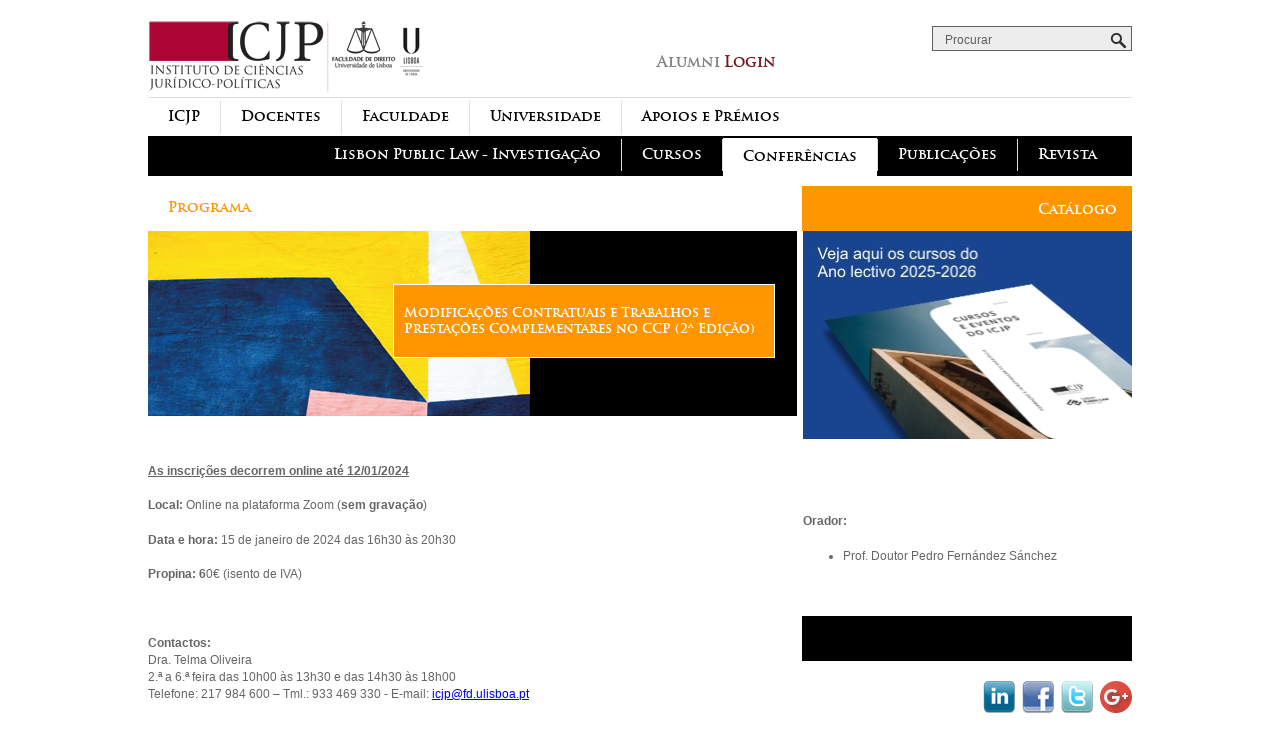

--- FILE ---
content_type: text/html; charset=utf-8
request_url: https://icjp.pt/conferencias/37473/informacoes
body_size: 5753
content:
<!DOCTYPE html>
<!--[if IEMobile 7]><html class="iem7" lang="pt-pt" dir="ltr"><![endif]-->
<!--[if (lte IE 6)&(!IEMobile)]><html class="ie6 ie6-7 ie6-8" lang="pt-pt" dir="ltr"><![endif]-->
<!--[if (IE 7)&(!IEMobile)]><html class="ie7 ie6-7 ie6-8" lang="pt-pt" dir="ltr"><![endif]-->
<!--[if (IE 8)&(!IEMobile)]><html class="ie8 ie6-8" lang="pt-pt" dir="ltr"><![endif]-->
<!--[if (gte IE 9)|(gt IEMobile 7)]><!--><html lang="pt-pt" dir="ltr"
  xmlns:content="http://purl.org/rss/1.0/modules/content/"
  xmlns:dc="http://purl.org/dc/terms/"
  xmlns:foaf="http://xmlns.com/foaf/0.1/"
  xmlns:rdfs="http://www.w3.org/2000/01/rdf-schema#"
  xmlns:sioc="http://rdfs.org/sioc/ns#"
  xmlns:sioct="http://rdfs.org/sioc/types#"
  xmlns:skos="http://www.w3.org/2004/02/skos/core#"
  xmlns:xsd="http://www.w3.org/2001/XMLSchema#"><!--<![endif]-->
<head>
<meta charset="utf-8" />
<link rel="shortcut icon" href="https://icjp.pt/sites/default/files/icone_icjp.png" type="image/png" />
<meta name="generator" content="Drupal 7 (https://www.drupal.org)" />
<link rel="canonical" href="https://icjp.pt/conferencias/37473/informacoes" />
<link rel="shortlink" href="https://icjp.pt/conferencias/37473/informacoes" />
<meta property="og:site_name" content="icjp" />
<meta property="og:type" content="article" />
<meta property="og:url" content="https://icjp.pt/conferencias/37473/informacoes" />
<meta name="viewport" content="width=device-width, initial-scale=1">
<meta name="MobileOptimized" content="width">
<meta name="HandheldFriendly" content="true">
<meta name="apple-mobile-web-app-capable" content="yes">
<meta http-equiv="cleartype" content="on">
<meta http-equiv="X-UA-Compatible" content="IE=edge, chrome=1">
<title>| icjp</title>
<link type="text/css" rel="stylesheet" href="https://icjp.pt/sites/default/files/css/css_xE-rWrJf-fncB6ztZfd2huxqgxu4WO-qwma6Xer30m4.css" media="all" />
<link type="text/css" rel="stylesheet" href="https://icjp.pt/sites/default/files/css/css_GqCqCmGspWzZsDVTgkFoFb2eEt4xaByq4GFNcVi8QG4.css" media="all" />
<link type="text/css" rel="stylesheet" href="https://icjp.pt/sites/default/files/css/css_ZaYl9sxPPfdFYLkZcwNkQQXBiatM2J6jVvA84Vql6nc.css" media="all" />
<link type="text/css" rel="stylesheet" href="https://icjp.pt/sites/default/files/css/css_OG0JbESE3tv1sEzgNIV_4-lHoaJiAT-kEhLgU9HY4-8.css" media="all" />
<link type="text/css" rel="stylesheet" href="https://icjp.pt/sites/default/files/css/css_GYtOpIHJpB9Qh5Jue0Wf4V-5bZyR1oOc6TDut0Acfwk.css" media="all" />
<link type="text/css" rel="stylesheet" href="https://icjp.pt/sites/default/files/css/css_5_EBsvYf_U3gqgv1Idal1sImw7zcXB1kaIR6NOugp8o.css" media="print" />
<link type="text/css" rel="stylesheet" href="https://icjp.pt/sites/default/files/css/css_0cS3_GExJYWeexH4-GHbNMP5ptxOnz45rLXNYW9JEqI.css" media="all" />

<!--[if lt IE 9]>
<link type="text/css" rel="stylesheet" href="https://icjp.pt/sites/default/files/at_css/icjpAT.lt-ie9.layout.css?t251zm" media="all" />
<![endif]-->
<script src="https://icjp.pt/sites/default/files/js/js_YD9ro0PAqY25gGWrTki6TjRUG8TdokmmxjfqpNNfzVU.js"></script>
<script src="https://icjp.pt/sites/default/files/js/js_4fjz0ARNrvcH8TSg3bj129cqAl9TLGJsqQhqtvko_yE.js"></script>
<script src="https://icjp.pt/sites/default/files/js/js_JZZsFhSYGcVbAdy-3umP4wcjicDjt8dON0o6W4hJBRI.js"></script>
<script src="https://icjp.pt/sites/default/files/js/js_CiQj62K77NFUG59DmUgPG7dKue9i6PHs543m3UeRxTs.js"></script>
<script>jQuery.extend(Drupal.settings, {"basePath":"\/","pathPrefix":"","setHasJsCookie":0,"ajaxPageState":{"theme":"icjpAT","theme_token":"PWP78IWrLTgwoIeEG3qEzrSA3O9FPV8dNYAcYOo2_GY","js":{"misc\/jquery.js":1,"misc\/jquery-extend-3.4.0.js":1,"misc\/jquery-html-prefilter-3.5.0-backport.js":1,"misc\/jquery.once.js":1,"misc\/drupal.js":1,"misc\/ui\/jquery.ui.core.min.js":1,"misc\/ui\/jquery.ui.widget.min.js":1,"misc\/ui\/jquery.ui.button.min.js":1,"misc\/ui\/jquery.ui.mouse.min.js":1,"misc\/ui\/jquery.ui.draggable.min.js":1,"misc\/ui\/jquery.ui.position.min.js":1,"misc\/ui\/jquery.ui.position-1.13.0-backport.js":1,"misc\/ui\/jquery.ui.resizable.min.js":1,"misc\/ui\/jquery.ui.dialog.min.js":1,"misc\/ui\/jquery.ui.dialog-1.13.0-backport.js":1,"sites\/all\/modules\/views\/js\/jquery.ui.dialog.patch.js":1,"sites\/all\/modules\/admin_menu\/admin_devel\/admin_devel.js":1,"sites\/all\/modules\/itscore-scripts\/js\/itscore.js":1,"public:\/\/languages\/pt-pt_7tzTSOJ8-ITfP6GVpW5hbWtSENV9EQVkSb0ceqvngBM.js":1,"sites\/all\/modules\/colorbox\/js\/colorbox.js":1,"sites\/all\/modules\/colorbox\/styles\/default\/colorbox_style.js":1,"sites\/all\/modules\/colorbox\/js\/colorbox_load.js":1,"sites\/all\/modules\/colorbox\/js\/colorbox_inline.js":1,"sites\/all\/modules\/simple_dialog\/js\/simple_dialog.js":1},"css":{"modules\/system\/system.base.css":1,"modules\/system\/system.menus.css":1,"modules\/system\/system.messages.css":1,"modules\/system\/system.theme.css":1,"misc\/ui\/jquery.ui.core.css":1,"misc\/ui\/jquery.ui.theme.css":1,"misc\/ui\/jquery.ui.button.css":1,"misc\/ui\/jquery.ui.resizable.css":1,"misc\/ui\/jquery.ui.dialog.css":1,"modules\/book\/book.css":1,"modules\/comment\/comment.css":1,"modules\/field\/theme\/field.css":1,"sites\/all\/modules\/forena\/forena_query.css":1,"sites\/all\/modules\/itscore-reports\/css\/reports.css":1,"modules\/node\/node.css":1,"modules\/search\/search.css":1,"modules\/user\/user.css":1,"modules\/forum\/forum.css":1,"sites\/all\/modules\/views\/css\/views.css":1,"sites\/all\/modules\/ckeditor\/css\/ckeditor.css":1,"sites\/all\/modules\/colorbox\/styles\/default\/colorbox_style.css":1,"sites\/all\/modules\/ctools\/css\/ctools.css":1,"sites\/all\/modules\/panels\/css\/panels.css":1,"sites\/all\/modules\/simple_dialog\/css\/simple_dialog.css":1,"sites\/all\/modules\/panels\/plugins\/layouts\/flexible\/flexible.css":1,"public:\/\/ctools\/css\/fbfa193462cfda5f966db365c5a65d45.css":1,"sites\/all\/themes\/adaptivetheme\/adaptivetheme\/css\/at.base.css":1,"sites\/all\/themes\/adaptivetheme\/adaptivetheme\/css\/at.layout.css":1,"sites\/all\/themes\/adaptivetheme\/adaptivetheme\/css\/at.messages.css":1,"sites\/all\/themes\/icjpA\/css\/html-elements.css":1,"sites\/all\/themes\/icjpA\/css\/forms.css":1,"sites\/all\/themes\/icjpA\/css\/tables.css":1,"sites\/all\/themes\/icjpA\/css\/fields.css":1,"sites\/all\/themes\/icjpA\/css\/page.css":1,"sites\/all\/themes\/icjpA\/css\/navigation.css":1,"sites\/all\/themes\/icjpA\/css\/articles.css":1,"sites\/all\/themes\/icjpA\/css\/comments.css":1,"sites\/all\/themes\/icjpA\/css\/blocks.css":1,"sites\/all\/themes\/icjpA\/css\/panel-panes.css":1,"sites\/all\/themes\/icjpA\/css\/print.css":1,"sites\/all\/themes\/adaptivetheme\/adaptivetheme_subtheme\/css\/adaptivetheme_subtheme.responsive.style.css":1,"sites\/all\/themes\/adaptivetheme\/adaptivetheme_subtheme\/css\/adaptivetheme_subtheme.responsive.gpanels.css":1,"public:\/\/at_css\/icjpAT.responsive.layout.css":1,"public:\/\/at_css\/icjpAT.lt-ie9.layout.css":1}},"colorbox":{"transition":"elastic","speed":"350","opacity":"0.85","slideshow":false,"slideshowAuto":true,"slideshowSpeed":"2500","slideshowStart":"start slideshow","slideshowStop":"stop slideshow","current":"{current} of {total}","previous":"\u00ab Prev","next":"Next \u00bb","close":"Close","overlayClose":true,"returnFocus":true,"maxWidth":"100%","maxHeight":"100%","initialWidth":"300","initialHeight":"100","fixed":true,"scrolling":true,"mobiledetect":true,"mobiledevicewidth":"480px","file_public_path":"\/sites\/default\/files","specificPagesDefaultValue":"admin*\nimagebrowser*\nimg_assist*\nimce*\nnode\/add\/*\nnode\/*\/edit\nprint\/*\nprintpdf\/*\nsystem\/ajax\nsystem\/ajax\/*"},"jcarousel":{"ajaxPath":"\/jcarousel\/ajax\/views"},"simpleDialog":{"classes":"modal_contact, .modal-aulas, .dialog-statuses","defaults":"width:300;height:auto;position:[center,60]","selector":"content","title":""},"statuses":{"autofocus":false,"noautoclear":false,"maxlength":450,"hideLength":0,"refreshLink":true},"urlIsAjaxTrusted":{"\/conferencias\/37473\/informacoes":true}});</script>
<!--[if lt IE 9]>
<script src="//html5shiv.googlecode.com/svn/trunk/html5.js"></script>
<![endif]-->
</head>
<body class="html not-front not-logged-in no-sidebars i18n-pt-pt site-name-hidden">
  <div id="skip-link">
    <a href="#main-content" class="element-invisible element-focusable">Passar para o conteúdo principal</a>
  </div>
    <div id="page" class="container">

  
  <header class="clearfix" role="banner">

          <div id="logo"><a href="/" title="A página inicial"><img src="https://icjp.pt/sites/default/files/logoicjp.png" alt="icjp logótipo"/></a></div>
    
          <hgroup class="element-invisible">
                  <h1 id="site-name" class="element-invisible"><a href="/" title="A página inicial">icjp</a></h1>
                      </hgroup>
    
      <div class="region region-header">
    <div id="block-block-1" class="block block-block float_left">
  <div class="block-inner clearfix">
                <div class="block-content content">
      <div class="login login-icjp">
	<a href="/?q=user/login" title="Login"><span class="grey">Alumni</span> <span class="red">Login</span></a></div>
<div class="login login-cidp">
	<a href="/?q=user/login" title="Login">Login</a></div>
    </div>
  </div>
</div>
<div id="block-search-form" class="block block-search float_left" role="search">
  <div class="block-inner clearfix">
                <div class="block-content content">
      <form action="/conferencias/37473/informacoes" method="post" id="search-block-form" accept-charset="UTF-8"><div><div class="container-inline">
      <h2 class="element-invisible">Formulário de procura</h2>
    <div class="form-item form-type-textfield form-item-search-block-form">
  <label class="element-invisible" for="edit-search-block-form--2">Procurar </label>
 <input title="Introduza os termos pelos quais pretende pesquisar." onblur="if (this.value == &#039;&#039;) {this.value =&#039;Procurar&#039;;}" onfocus="if (this.value == &#039;Procurar&#039;) {this.value = &#039;&#039;;}" type="search" id="edit-search-block-form--2" name="search_block_form" value="Procurar" size="30" maxlength="128" class="form-text" />
</div>
<div class="form-actions form-wrapper" id="edit-actions"><input type="image" id="edit-submit" name="submit" src="/sites/all/themes/icjpA/images/search-button.png" class="form-submit" /></div><input type="hidden" name="form_build_id" value="form-kBj1uEd00vIaH2fBNgI5DgDYAHdCeUQbKp0DR02wMWw" />
<input type="hidden" name="form_id" value="search_block_form" />
</div>
</div></form>    </div>
  </div>
</div>
  </div>

  </header>

    <div id="menu-bar" class="nav clearfix">
      <nav id="block-block-5" class="block block-block menu-wrapper clearfix">
              <h2 class="block-title element-invisible">menu-institucional</h2>
            <div id="menu-institucional">
<div class="link"><a href="/bolsas">Apoios e Prémios</a></div>
<div class="separator"></div>

<div class="link"><a href="http://www.ulisboa.pt/">Universidade</a></div>
<div class="separator"></div>
<div class="link"><a href="http://www.fd.ulisboa.pt/">Faculdade</a></div>
<div class="separator"></div>
<div class="link"><a href="/corpo-docente/0">Docentes</a></div>
<div class="separator"></div>
<div class="link"><a href="/icjp">ICJP</a></div>
</div>
  </nav>
  <nav id="block-block-4" class="block block-block menu-wrapper clearfix">
              <h2 class="block-title element-invisible">menu-actividades</h2>
            <div id="menu-actividades">

<div class="link"><a href="http://www.e-publica.pt/">Revista</a></div>
<div class="separator"></div>
<div class="link"><a href="/publicacoes/pub/1">Publicações</a></div>
<div class="separator"></div>
<div class="link acti-conf"><a href="/conferencias" class="active-trail">Conferências</a></div>
<div class="separator"></div>
<div class="link"><a href="/cursos">Cursos</a></div>
<div class="separator"></div>
<div class="link"><a href="https://lisbonpubliclaw.pt">Lisbon Public Law - Investigação</a></div>
</div>  </nav>
  </div>
    
  
    
  
  <div id="columns"><div class="columns-inner clearfix">
    <div id="content-column"><div class="content-inner">

      
            <div id="main-content" role="main">

                        
        <div id="content">  <div class="region region-content">
    <div id="block-system-main" class="block block-system">
  <div class="block-inner clearfix">
                <div class="block-content content">
      <div class="panel-flexible panels-flexible-actividades clearfix" id="actividades">
<div class="panel-flexible-inside panels-flexible-actividades-inside">
<div class="panels-flexible-row panels-flexible-row-actividades-main_ panels-flexible-row-first panels-flexible-row-last clearfix">
  <div class="inside panels-flexible-row-inside panels-flexible-row-actividades-main_-inside panels-flexible-row-inside-first panels-flexible-row-inside-last clearfix">
<div class="panels-flexible-row-actividades-main-row-left"><div class="panels-flexible-region panels-flexible-region-actividades-main_ panels-flexible-region-first actividades left">
  <div class="inside panels-flexible-region-inside panels-flexible-region-actividades-main_-inside panels-flexible-region-inside-first">
<div class="panel-pane pane-custom pane-4"  >
  
      
  
  <div class="pane-content">
    <div id="menu-conferencias">
<div class="link"><a href="/conferencias/37473/programa">Programa</a></div>

</div>  </div>

  
  </div>
<div class="panel-separator"></div><div class="panel-pane pane-custom pane-5"  >
  
      
  
  <div class="pane-content">
    <div class="actividades-header">
	<div class="img">
		<img typeof="foaf:Image" src="https://icjp.pt/sites/default/files/conf_ps2.jpg" width="382" height="185" alt="" /> </div>
	<div class="title orange-bg">
		<span>Modificações Contratuais e  Trabalhos e Prestações Complementares no CCP (2ª Edição)</span></div>
</div>
  </div>

  
  </div>
<div class="panel-separator"></div><div class="panel-pane pane-entity-field pane-node-field-informacoes"  >
  
      
  
  <div class="pane-content">
    <div class="field field-name-field-informacoes field-type-entityreference field-label-hidden"><div class="field-items"><div class="field-item even"><article id="article-37471" class="article article-informa-es-por-curso clearfix" about="/content/modificacoes-contratuais-e-trabalhos-e-prestacoes-complementares-no-ccp-2a-edicao" typeof="sioc:Item foaf:Document" role="article">

  
        <header>
              <h1 class="article-title">
          <a href="/content/modificacoes-contratuais-e-trabalhos-e-prestacoes-complementares-no-ccp-2a-edicao" rel="bookmark">Modificações Contratuais e  Trabalhos e Prestações Complementares no CCP (2ª Edição)</a>
        </h1>
          </header>
    <span property="dc:title" content="Modificações Contratuais e  Trabalhos e Prestações Complementares no CCP (2ª Edição)" class="rdf-meta element-hidden"></span>
  
  <div class="article-content">
  <div class="field field-name-body field-type-text-with-summary field-label-hidden"><div class="field-items"><div class="field-item even" property="content:encoded"><p> </p>
<p><strong><u>As inscrições decorrem online até 12/01/2024</u></strong></p>
<p><strong>Local:</strong> Online na plataforma Zoom (<strong>sem gravação</strong>)</p>
<p><strong>Data e hora:</strong> 15 de janeiro de 2024 das 16h30 às 20h30</p>
<p><strong>Propina: 6</strong>0€ (isento de IVA)</p>
<p> </p>
<p><strong>Contactos:</strong><br />
Dra. Telma Oliveira<br />
2.ª a 6.ª feira das 10h00 às 13h30 e das 14h30 às 18h00<br />
Telefone: 217 984 600 – Tml.: 933 469 330 - E-mail: <a href="mailto:icjp@fd.ulisboa.pt" rel="noreferrer" target="_blank">icjp@fd.ulisboa.pt</a>  </p>
</div></div></div>  </div>

  
  
</article>
</div></div></div>  </div>

  
  </div>
  </div>
</div>
</div><div class="panels-flexible-row-actividades-main-row-middle"><div class="panels-flexible-region panels-flexible-region-actividades-center panels-flexible-region-last ">
  <div class="inside panels-flexible-region-inside panels-flexible-region-actividades-center-inside panels-flexible-region-inside-last">
<div class="panel-pane pane-custom pane-1"  >
  
        <h2 class="pane-title">
      Catálogo    </h2>
    
  
  <div class="pane-content">
    <div><a href="https://www.icjp.pt/sites/default/files/publicacoes/files/icjp-2025_v8.pdf?57" target="_blank"><img alt="" src="https://www.icjp.pt/sites/default/files/images/content/tampa_folheto_b_1_novo.jpg?143" style="height:208px; width:330px" /></a></div>
  </div>

  
  </div>
<div class="panel-separator"></div><div class="panel-pane pane-entity-field pane-node-field-promo-interna"  >
  
      
  
  <div class="pane-content">
    <div class="field field-name-field-promo-interna field-type-text-long field-label-hidden"><div class="field-items"><div class="field-item even"><p> </p>
<p> </p>
<p><strong>Orador:</strong></p>
<ul>
<li>Prof. Doutor Pedro Fernández Sánchez</li>
</ul>
<p> </p>
</div></div></div>  </div>

  
  </div>
<div class="panel-separator"></div><div class="panel-pane pane-custom pane-2"  id="barra-preta" >
  
        <h2 class="pane-title">
      black    </h2>
    
  
  <div class="pane-content">
    <p>   </p>
  </div>

  
  </div>
<div class="panel-separator"></div><div class="panel-pane pane-custom pane-3"  >
  
      
  
  <div class="pane-content">
    
<SCRIPT TYPE="text/javascript">
<!--
    function popup(mylink, windowname)
    {
        if (!window.focus)
            return true;
        var href;
        if (typeof (mylink) == 'string')
            href = mylink;
        else
            href = mylink.href;
        if (windowname == 'Facebook')
            window.open(href, windowname, 'width=580,height=400,scrollbars=no');
        else
            window.open(href, windowname, 'width=520,height=570,scrollbars=no');
        return false;
    }
//-->
</SCRIPT>
<div style="float: right;clear: none; padding-top: 20px;">

    <div style="float: left;padding-right: 7px;"  >

        <a href="http://www.linkedin.com/shareArticle?mini=true&amp;url=https%3A//www.icjp.pt/conferencias/37473/programa/&amp;title=Modifica%C3%A7%C3%B5es%20Contratuais%20e%20%20Trabalhos%20e%20Presta%C3%A7%C3%B5es%20Complementares%20no%20CCP%20%282%C2%AA%20Edi%C3%A7%C3%A3o%29&amp;source=ICJP&amp;summary=" onclick="return popup(this,&#039;Linkedin&#039;)"><img src="/sites/all/themes/icjpA/images/social/linkedin_32.png" height="32" width="32" /></a>    </div>

    <div style="float: left;padding-right: 7px;">


                <a onclick="return popup(this, 'Facebook')"  href="http://www.facebook.com/sharer.php?&u=https://www.icjp.pt/conferencias/37473/programa/">
            <img src="/sites/all/themes/icjpA/images/social/facebook_32.png" height="32" width="32" />
        </a>
    </div>

    <div style="float: left;padding-right: 7px">
        <a onclick="return popup(this,'Twitter')"  href="http://twitter.com/share?&amp;text=Modificações Contratuais e  Trabalhos e Prestações Complementares no CCP (2ª Edição) https://icjp.pt/J7i"><img src="/sites/all/themes/icjpA/images/social/twitter_32.png" height="32" width="32" /></a>
    </div>
        <div style="float: left;">
        <a href="https://plus.google.com/share?url=https://www.icjp.pt/conferencias/37473/programa/" onclick="javascript:window.open(this.href,
                    '', 'menubar=no,toolbar=no,resizable=yes,scrollbars=yes,height=600,width=600');
            return false;"><img
                src="https://www.gstatic.com/images/icons/gplus-32.png" alt="Share on Google+"/></a>
    </DIV>
</div>  </div>

  
  </div>
  </div>
</div>
</div>  </div>
</div>
</div>
</div>
    </div>
  </div>
</div>
  </div>
</div>

        
      </div>

      
    </div></div>

        
  </div></div>

  
      <footer role="contentinfo">  <div class="region region-footer">
    <div id="block-block-8" class="block block-block">
  <div class="block-inner clearfix">
                <div class="block-content content">
      <div  id="menu-rodape">
<div style="display:inline-block">
<div class="link"><a href="/contactos">Contactos</a></div>
<div class="separator"></div>
<div class="link"><a href="/sitemap">Mapa do site</a></div>
<div class="separator"></div>
<div class="link"><a href="/termos">Termos de Utilização</a></div>
<div class="separator"></div>
<div class="link"><a href="/acessibilidade">Acessibilidade</a></div>
</div>
</div>    </div>
  </div>
</div>
  </div>
</footer>
  
</div>
  </body>
</html>


--- FILE ---
content_type: text/css
request_url: https://icjp.pt/sites/default/files/css/css_GYtOpIHJpB9Qh5Jue0Wf4V-5bZyR1oOc6TDut0Acfwk.css
body_size: 15425
content:
html{height:100%;overflow-y:scroll;-webkit-text-size-adjust:100%;}body{margin:0;min-height:100%;-webkit-font-smoothing:antialiased;font-smoothing:antialiased;text-rendering:optimizeLegibility;}body,h1,h2,h3,h4,h5,h6,h1 img,h2 img,h3 img,h4 img,h5 img,h6 img,em,dfn,del,ins,a,tbody,tfoot,thead,tr,li,label,legend,figure,figcaption{margin:0;padding:0;}article,aside,details,figcaption,figure,footer,header,hgroup,menu,nav,section{display:block;}img{max-width:100%;height:auto;border:0;-ms-interpolation-mode:bicubic;}figure{margin:0;padding:0;}object,embed,video{max-width:100%;}.ie6-8 img{max-width:none;}#map img,.gmap img,.view-gmap img,.openlayers-map img,#getlocations_map_canvas img,#locationmap_map img,.geofieldMap img,.views_horizontal_slider img{max-width:none !important;}svg:not(:root){overflow:hidden;}.offscreen{position:absolute;top:-99999em;width:1px;height:1px;overflow:hidden;outline:0;}.element-hidden{display:none;}
.container{position:relative;margin:0 auto;width:960px;}.two-sidebars .content-inner{margin:0 180px;}.sidebar-first .content-inner{margin-left:180px;}.sidebar-second .content-inner{margin-right:180px;}.region-sidebar-first{width:180px;margin-left:-100%;}.region-sidebar-second{width:180px;margin-left:-180px;}.block-inner,.region-help,.messages,#primary-nav,#secondary-nav,#breadcrumb,#main-content > header,#branding,#attribution{margin-left:10px;margin-right:10px;}#content-column,.region-sidebar-first,.region-sidebar-second{float:left;}#content-column{width:100%;}.clear,#columns,#breadcrumb,#crumbs,.region-secondary-content,.region-tertiary-content,.region-footer,#block-admin-display-form,.gpanel{clear:both;}.content-inner .block{margin:0;}.block{position:relative;}.block-superfish,.block-nice-menus{position:static;}.gpanel .region{display:inline;position:relative;float:left;}.two-33-66 .region-two-33-66-second{width:66.333%;}.two-66-33 .region-two-66-33-first{width:66.666%;}.five-5x20 .region{width:20%;}.six-6x16 .region{width:16.666%;}.two-50 .region,.three-50-25-25 .region-three-50-25-25-first,.three-25-25-50 .region-three-25-25-50-third{width:50%;}.three-3x33 .region,.two-33-66 .region-two-33-66-first,.two-66-33 .region-two-66-33-second{width:33.333%;}.four-4x25 .region,.three-25-25-50 .region-three-25-25-50-first,.three-25-25-50 .region-three-25-25-50-second,.three-50-25-25 .region-three-50-25-25-second,.three-50-25-25 .region-three-50-25-25-third{width:25%;}.block-panels_mini{padding:0;}.clearfix:after{content:"";display:table;clear:both;}.clearfix{zoom:1;}.ie6-7 #main-content,.ie6-7 #columns{display:block;}.ie6-7 #main-content,.ie6-7 #columns,.ie6-7 #content-column,.ie6-7 .region-sidebar-first,.ie6-7 .region-sidebar-second,.ie6-7 .gpanel .region{zoom:1;}.ie6-7 .gpanel{clear:both;}.ie6-7 .gpanel .region{display:inline;position:relative;overflow:hidden;}.ie6-7 .two-50 .region-two-50-second,.ie6-7 .two-66-33 .region-two-66-33-second,.ie6-7 .two-33-66 .region-two-33-66-second{float:right;}.ie6-7 .two-33-66 .region-two-33-66-first,.ie6-7 .two-66-33 .region-two-66-33-second{width:33%;}.ie6-7 .two-66-33 .region-two-66-33-first,.ie6-7 .two-33-66 .region-two-33-66-second{width:66%;}.ie6-7 .three-3x33 .region{width:32.666%;}.ie6-7 .five-5x20 .region{width:19.2%;}.ie6-7 .six-6x16 .region{width:15.833%;}.ie6-7 .two-50 .region,.ie6-7 .three-25-25-50 .region-three-25-25-50-third,.ie6-7 .three-50-25-25 .region-three-50-25-25-first{width:49.5%;}.ie6-7 .three-25-25-50 .region-three-25-25-50-first,.ie6-7 .three-25-25-50 .region-three-25-25-50-second,.ie6-7 .three-50-25-25 .region-three-50-25-25-second,.ie6-7 .three-50-25-25 .region-three-50-25-25-third,.ie6-7 .four-4x25 .region{width:24.25%;}.ie6-7 .three-3x33 .region-three-33-second,.ie6-7 .three-3x33 .region-three-2-33-second,.ie6-7 .three-25-25-50 .region-three-25-25-50-second,.ie6-7 .three-50-25-25 .region-three-50-25-25-second,.ie6-7 .four-4x25 .region-four-second,.ie6-7 .five-5x20 .region-five-second,.ie6-7 .six-6x16 .region-six-second{right:-1%;}.ie6-7 .three-3x33 .region-three-33-third,.ie6-7 .three-3x33 .region-three-2-33-third,.ie6-7 .three-25-25-50 .region-three-25-25-50-third,.ie6-7 .three-50-25-25 .region-three-50-25-25-third,.ie6-7 .four-4x25 .region-four-third,.ie6-7 .four-4x25 .region-four-2-third,.ie6-7 .five-5x20 .region-five-third,.ie6-7 .six-6x16 .region-six-third{right:-2%;}.ie6-7 .four-4x25 .region-four-fourth,.ie6-7 .four-4x25 .region-four-2-fourth,.ie6-7 .five-5x20 .region-five-fourth,.ie6-7 .six-6x16 .region-six-fourth{right:-3%;}.ie6-7 .five-5x20 .region-five-fifth,.ie6-7 .six-6x16 .region-six-fifth{right:-4%;}.ie6-7 .six-6x16 .region-six-sixth{right:-5%;}
div.messages{margin:10px;}#block-system-help{background:#f7f7f7 url(/sites/all/themes/adaptivetheme/adaptivetheme/css/images/help.png) no-repeat 8px 8px;border:none;margin:10px 0;padding:10px 10px 10px 50px;}#block-system-help code,div.messages code{font-weight:700;}#block-system-help p:last-child,#block-system-help ul:last-child{margin-bottom:0;}#block-system-help p:first-child{margin-top:0;}.block-region{background-color:#f7f8f8;border:2px dashed #ddd;clear:both;color:#666;font-family:Consolas,"Lucida Console",Menlo,Monaco,"DejaVu Sans Mono",monospace,sans-serif;font-size:1.077em;font-weight:400;margin-bottom:10px;margin-top:5px;padding:3px 6px 1px;-webkit-border-radius:6px;-moz-border-radius:6px;-khtml-border-radius:6px;border-radius:6px;}#page article.article-unpublished,#page article.comment-unpublished{background-color:#fffce5;}#page .article-unpublished .unpublished,#page .comment-unpublished .unpublished{background:url(/sites/all/themes/adaptivetheme/adaptivetheme/css/images/warning.png) no-repeat 1px 7px;color:#625b42;font-weight:700;padding:5px 10px 10px 20px;}div#acquia-agent-no-search{padding-left:3em !important;margin:8px 0;}a.block-demo-backlink,a.block-demo-backlink:link,a.block-demo-backlink:visited{left:50%;margin-left:-9em;text-align:center;width:18em;}.vertical-tab-button-error a{border:1px solid #FC6F5D;}body.maintenance-page,body.maintenance-page .container{width:100%;max-width:960px;margin:0 auto 30px;}body.maintenance-page #header{padding-left:0;padding-right:0;}
html{font-size:81.3%;}body{font-family:Verdana,Geneva,"DejaVu Sans",sans-serif;line-height:1.5;}h1{font-size:1.538em;}h2{font-size:1.385em;}h3{font-size:1.231em;}h4{font-size:1.077em;}h5,h6{font-size:1em;}a img{border:none;}img{max-width:100%;height:auto;}p{margin:0 0 1.5em;padding:0;}em,dfn{font-style:italic;}ins{border-bottom:none;text-decoration:none;}pre,code,tt,samp,kbd,var{font-size:1em;font-family:Consolas,"Lucida Console",Menlo,Monaco,"DejaVu Sans Mono",monospace,sans-serif;}blockquote,q{font-style:italic;quotes:"" "";}blockquote{margin:0 0 1.5em;padding:0 0 0 3em;}blockquote:before,blockquote:after,q:before,q:after{content:"";}blockquote p{margin:0;}strong,dfn,caption,th{font-weight:700;}ul,ol{margin:0 0 1.5em 40px;padding:0;}.item-list ul,.item-list ol{margin:0 0 0 15px;padding:0;}.item-list ul li{margin:0;padding:0;}ul ul,ul ol,ol ol,ol ul,.block ul ul,.block ul ol,.block ol ol,.block ol ul,.item-list ul ul,.item-list ul ol,.item-list ol ol,.item-list ol ul{margin-bottom:0;}ul{list-style-type:disc;}ul ul ul{list-style-type:square;}ol{list-style-type:decimal;}ol ol{list-style-type:lower-alpha;}ol ol ol{list-style-type:lower-roman;}ul ul,ul ul ul ul{list-style-type:circle;}dt{font-weight:700;}dd{margin:0 0 1.5em 40px;}
form{margin:0 0 1.5em;padding:0;}.form-item label{font-weight:400;}input{margin:0;max-width:100%;}input.text,input.title,textarea,select{border:1px solid #ccc;margin:0;}.form-text:focus,.form-checkbox:focus,.form-radio:focus,.form-select:focus{border:1px solid #fc0;background:#ffffdf;}textarea:focus{border:1px solid #fc0;background:#fff;}input.text,input.title{padding:.5em;}input.form-text,textarea{border:1px solid #ccc;height:auto;padding:2px;}textarea,input{font:1em normal Arial,Helvetica,sans-serif;}div.resizable-textarea textarea{margin-top:0;}.form-item,.form-action{margin-top:10px;margin-bottom:10px;}.exposed-filters .form-item{margin-top:0;margin-bottom:10px;}.form-item textarea.error{padding:2px;}.form-item .description,fieldset .description,.fieldset-layout-settings dd{font-size:0.846em;}span.form-required,span.marker{}fieldset{background:transparent;border:1px solid #dadada;margin:10px 0;padding:10px;}fieldset fieldset:last-child{margin-bottom:0;}.form-type-radio .description,.form-type-checkbox .description{margin-left:0;}*:first-child+html fieldset{background-color:transparent;background-position:0 10px;padding:0 10px 10px;}*:first-child+html fieldset > .description,*:first-child+html fieldset .fieldset-wrapper .description{padding-top:10px;}fieldset legend{display:block;font-weight:400;padding:0 10px 0 0;}*:first-child+html fieldset legend,*:first-child+html fieldset.collapsed legend{display:inline;}html.js fieldset.collapsed{background:transparent;padding-top:5px;}.description{}#search-block-form{}#search-block-form > div{}#search-block-form .container-inline{}#edit-search-block-form-1-wrapper{}#search-block-form label{}#search-block-form input{}#search-block-form .form-submit{}#search-block-form .form-text{}fieldset#edit-advanced fieldset{float:left;margin:0 10px 10px 0;}fieldset#edit-advanced fieldset .fieldset-legend{background:none;padding-left:1em;}.advanced-search-submit{clear:both;}.search-advanced .criterion{float:none;margin:0 5px;}#edit-keywords-fieldset .form-item:first-child{margin-top:5px;}#search-form{margin:10px 0;}#search-form > div{}#search-form .container-inline{}#search-form label{}#search-form input{}#search-form .form-item{}#search-form .form-submit{}#user-login-form ul{margin:0;padding:0;}#user-login-form li.openid-link,#user-login-form li.user-link{text-align:center;}#user-login ul{margin:0 0 5px;}#user-login ul li{margin:0;}#user-login-form .item-list li{list-style:none;margin:0;}#user-login-form li.openid-link,#user-login li.openid-link{background:none;}.hide-label label{position:absolute !important;clip:rect(1px 1px 1px 1px);clip:rect(1px,1px,1px,1px);background:none;}#user-admin-filter ul li,#article-admin-filter ul li{list-style:none;}#article-admin-filter ul{padding:.5em 0;}#edit-operation-wrapper select{margin:.5em;}.field-type-text-long fieldset{padding:10px 0;}.field-type-text-long fieldset .form-item{margin:0;padding:0 0 0 15px;}fieldset .filter-help{padding:0 15px 5px;}.filter-guidelines{font-size:.923em;margin:0;padding:5px 18px 10px;}.tips{font-size:0.857em;margin:0 0 0 15px;padding:0;}#devel-switch-user-form{margin-bottom:0;}
table{border-spacing:0;border-color:#eee;font-size:inherit;font:100%;margin:10px 0;padding:0;width:100%;}table.sticky-header{z-index:10;}table,td,th{vertical-align:middle;}caption,th,td{text-align:left;}thead th{border-bottom:1px solid #eee;color:#494949;font-weight:700;}td,th{border-bottom:none;margin:0;padding:5px 7px;}tr.even,tr.odd{border-bottom:none;}tr.odd,tr.info{background-color:#f5f5f5;}tr.even{background-color:#fff;}tr.drag{background-color:#fffff0;}tr.drag-previous{background-color:#ffd;}tr.odd td.active{background-color:#eee;}tr.even td.active{background-color:#f7f7f7;}td.region,td.module,td.container td.category{background-color:#eee;border-bottom:1px solid #ccc;border-top:20px solid #fff;color:#222;font-weight:700;}tr:first-child td.region,tr:first-child td.module,tr:first-child td.container{border-top-width:0;}
.field{}.field .field-label{font-size:1em;font-weight:700;line-height:inherit;margin:0;}.field-lable-above .field-label{}.field-lable-inline .field-label{display:inline;}.field-type-image{}.field-type-image img{}.field-type-datetime{}.field-type-filefield{}.field-type-nodereference{}.field-type-userreference{}.field-type-number-decimal{}.field-type-number-float{}.field-type-number-integer{}.field-type-text{}.field-type-text-long{}.field-type-taxonomy-term-reference .field-label{font-size:1em;}.field-type-taxonomy-term-reference ul{margin:0;padding:0;}.field-type-taxonomy-term-reference ul li{display:inline;list-style:none;padding:0 10px 0 0;}.ai-l .field-type-image{margin:4px 20px 10px 0;}.ai-r .field-type-image{margin:4px 0 10px 20px;}.ai-b,.ai-b .block-inner,.ai-b .block-content{}.ai-b .block-content p,.ai-b .block-content div.field-type-image{}
#page > header{}#logo,#logo-cidp{margin:0;float:left;}#logo-cidp{padding-top:18px;}#page > header > hgroup{margin:0 10px;}#site-name{}#site-name a{}#site-name a:visited{}#site-name a:hover{}#site-name a:focus{}#site-name a:active{}#site-slogan{}h1#page-title{}.region-leaderboard{}.region-header{}.region-secondary-content{}.region-highlighted{}.region-content-aside{}.region-tertiary-content{}.region-footer{}.sidebar{}.region-sidebar-first{}.region-sidebar-second{}#page > footer{}#feed-icons{}#feed-icons .feed-icon{}#feed-icons .feed-icon img{}#feed-icons a.feed-icon{}.search-results{}.search-results .search-result{}.search-results .title{}.search-results .search-snippet-info{}.search-results p{}.search-results .search-snippet{}.search-results .search-info{}span.search-info-type{}span.search-info-user{}span.search-info-date{}span.search-info-comment{}span.search-info-upload{}.feed-item{}.feed-item header{}.feed-item-title{}.feed-item-meta{}.feed-item .content{}.feed-item footer{}.feed-source{}.feed-description{}.maintenance-page #skip-link{position:absolute;top:-99em;}.maintenance-page footer{margin:10px 0 0;}.maintenance-page footer a{text-decoration:none;color:#ccc;}header[role=banner],.content-inner,.nav,.region-sidebar-first,.region-sidebar-second,.region-secondary-content,.region-tertiary-content,.region-footer{overflow:visible;word-wrap:break-word;}.float_left{float:left;}.float_right{float:right;}a:link span.grey{color:gray;font-size:1.3em;text-decoration:none;}a:visited span.grey{color:gray;font-size:1.3em;text-decoration:none;}a:hover span.grey{color:gray;font-size:1.3em;text-decoration:none;}div.login a{font-family:'Trajan';text-decoration:none;}a:link span.red{color:#751320;font-size:1.3em;text-decoration:none;}a:visited span.red{color:#751320;font-size:1.3em;text-decoration:none;}a:hover span.red{color:#751320;font-size:1.3em;text-decoration:none;}div.login{padding-top:7px;}.cidp .social-block{padding-top:59px;}.social-block{clear:both;float:left;width:100%;padding-top:6px;}.social-links{clear:none;color:gray;float:left;font-size:0.85em;font-weight:bolder;text-align:center;width:32px;}.social-text{float:left;color:#751320;font-size:1em;font-weight:bolder;padding-top:3px;}.social{clear:both;color:#751320;}.social-links img{height:24px;}.link{float:right;}#menu-cursos .link a,#menu-conferencias .link a,.menuButton .link a{height:45px;}.link a{padding-left:20px;padding-right:20px;display:table-cell;vertical-align:middle;height:38px;}#menu-actividades .link a.active-trail{border-top:2px solid black;background:white;color:black;}#menu-actividades .link a{background:black;color:white;}#menu-noticia .link a{color:#01ab91;background:white;text-decoration:none;}#menu-noticia .link a.active-trail{background:#01ab91;color:white;text-decoration:none;}#menu-debate .link a{color:#4b86b0;background:white;text-decoration:none;}#menu-debate .link a.active-trail{background:#4b86b0;color:white;text-decoration:none;}#menu-cursos .link.alumni-bg a{background:#DAE6F0;color:#1f6aad;}#menu-cursos .link.alumni-bg a.active-trail{color:white;background:#1f6aad;}#menu-cursos .link a{color:#991b1e;background:white;}#menu-cursos .link a.active-trail{background:#991b1e;color:white;}.posgraduados #menu-cursos .link a{color:#02AC92;background:white;}.posgraduados #menu-cursos .link a.active-trail{background:#02AC92;color:white;}#menu-conferencias .link a{background:white;color:#ff9600;}#menu-conferencias .link a.active-trail{background:#ff9600;color:white;}#menu-conferencias .link.alumni-bg a{background:#DAE6F0;color:#1f6aad;}#menu-conferencias .link.alumni-bg a.active-trail{color:white;background:#1f6aad;}#menu-eventos .link a{background:white;color:#ff9600;}#menu-eventos .link a.active-trail{background:#ff9600;color:white;}#menu-eventos .link.alumni-bg a{background:#DAE6F0;color:#1f6aad;}#menu-eventos .link.alumni-bg a.active-trail{color:white;background:#1f6aad;}#menu-institucional .link a.active-trail{border-bottom:3px solid white;border-top:3px solid white;background:#991b1e;color:white;}#menu-institucional .link a,#menu-icjp .link a{background:white;color:black;}#menu-cidp .link a.active-trail{border-top:3px solid black;background:white;color:black;}#menu-cidp .link a{color:white;}#menu-cidp .link a{text-decoration:none;}#menu-cidp .link a:link{}#menu-cidp .link a:visited{}#menu-cidp .link a:hover{text-decoration:underline;}#menu-cidp .link a:active{}#menu-icjp .link a.active-trail{color:#991b1e;}.cidp #menu-icjp .link a.active-trail{color:#F1A020;}#menu-bar .link a{text-decoration:none;}#menu-bar .link a:link{}#menu-bar .link a:visited{}#menu-bar .link a:hover{text-decoration:underline;}#menu-bar .link a:active{}#menu-cursos .link a{text-decoration:none;}#menu-cursos .link a:link{}#menu-cursos .link a:visited{}#menu-cursos .link a:hover{text-decoration:underline;}#menu-cursos .link a:active{}#menu-conferencias .link a{text-decoration:none;}#menu-conferencias .link a:link{}#menu-conferencias .link a:visited{}#menu-conferencias .link a:hover{text-decoration:underline;}#menu-conferencias .link a:active{}#menu-eventos .link a{text-decoration:none;}#menu-eventos .link a:link{}#menu-eventos .link a:visited{}#menu-eventos .link a:hover{text-decoration:underline;}#menu-eventos .link a:active{}#menu-icjp .link a{text-decoration:none;}#menu-icjp .link a:link{}#menu-icjp .link a:visited{}#menu-icjp .link a:hover{text-decoration:underline;}#menu-icjp .link a:active{}.separator{float:right;background-image:url(/sites/all/themes/icjpA/images/riscoLateral.png);width:1px;background-repeat:no-repeat;height:38px;}#menu-bar nav{margin:0;}#menu-bar #block-block-5{float:left;}#menu-bar #block-block-9{float:left;}#block-block-4{clear:both;}.cidp #menu-bar{margin-bottom:12px;background:black}@font-face{font-family:'Trajan';src:url(/sites/all/themes/icjpA/fonts/trajanpro-bold-webfont.eot);src:url(/sites/all/themes/icjpA/fonts/trajanpro-bold-webfont.eot?#iefix) format('embedded-opentype'),url(/sites/all/themes/icjpA/fonts/trajanpro-bold-webfont.woff) format('woff'),url(/sites/all/themes/icjpA/fonts/trajanpro-bold-webfont.ttf) format('truetype'),url(/sites/all/themes/icjpA/fonts/trajanpro-bold-webfont.svg#TrajanProBold) format('svg');font-weight:normal;font-style:normal;}@font-face{font-family:'Winterthur';src:url(/sites/all/themes/icjpA/fonts/WinterthurCondensed-webfont.eot);src:url(/sites/all/themes/icjpA/fonts/WinterthurCondensed-webfont.eot?#iefix) format('embedded-opentype'),url(/sites/all/themes/icjpA/fonts/WinterthurCondensed-webfont.woff) format('woff'),url(/sites/all/themes/icjpA/fonts/WinterthurCondensed-webfont.ttf) format('truetype'),url(/sites/all/themes/icjpA/fonts/WinterthurCondensed-webfont.svg#WinterthurCondensedRegular) format('svg');font-weight:normal;font-style:normal;}@font-face{font-family:'OpenSansCondensedLight';src:url(/sites/all/themes/icjpA/fonts/OpenSans-CondLight-webfont.eot);src:url(/sites/all/themes/icjpA/fonts/OpenSans-CondLight-webfont.eot?#iefix) format('embedded-opentype'),url(/sites/all/themes/icjpA/fonts/OpenSans-CondLight-webfont.woff) format('woff'),url(/sites/all/themes/icjpA/fonts/OpenSans-CondLight-webfont.ttf) format('truetype'),url(/sites/all/themes/icjpA/fonts/OpenSans-CondLight-webfont.svg#OpenSansCondensedLight) format('svg');font-weight:normal;font-style:normal;}@font-face{font-family:'OpenSansCondensedLightItalic';src:url(/sites/all/themes/icjpA/fonts/OpenSans-CondLightItalic-webfont.eot);src:url(/sites/all/themes/icjpA/fonts/OpenSans-CondLightItalic-webfont.eot?#iefix) format('embedded-opentype'),url(/sites/all/themes/icjpA/fonts/OpenSans-CondLightItalic-webfont.woff) format('woff'),url(/sites/all/themes/icjpA/fonts/OpenSans-CondLightItalic-webfont.ttf) format('truetype'),url(/sites/all/themes/icjpA/fonts/OpenSans-CondLightItalic-webfont.svg#OpenSansCondensedLightItalic) format('svg');font-weight:normal;font-style:normal;}@font-face{font-family:'OpenSansCondensedBold';src:url(/sites/all/themes/icjpA/fonts/OpenSans-CondBold-webfont.eot);src:url(/sites/all/themes/icjpA/fonts/OpenSans-CondBold-webfont.eot?#iefix) format('embedded-opentype'),url(/sites/all/themes/icjpA/fonts/OpenSans-CondBold-webfont.woff) format('woff'),url(/sites/all/themes/icjpA/fonts/OpenSans-CondBold-webfont.ttf) format('truetype'),url(/sites/all/themes/icjpA/fonts/OpenSans-CondBold-webfont.svg#OpenSansCondensedBold) format('svg');font-weight:normal;font-style:normal;}@font-face{font-family:'OpenSansSemibold';src:url(/sites/all/themes/icjpA/fonts/OpenSans-Semibold-webfont.eot);src:url(/sites/all/themes/icjpA/fonts/OpenSans-Semibold-webfont.eot?#iefix) format('embedded-opentype'),url(/sites/all/themes/icjpA/fonts/OpenSans-Semibold-webfont.woff) format('woff'),url(/sites/all/themes/icjpA/fonts/OpenSans-Semibold-webfont.ttf) format('truetype'),url(/sites/all/themes/icjpA/fonts/OpenSans-Semibold-webfont.svg#OpenSansSemibold) format('svg');font-weight:normal;font-style:normal;}@font-face{font-family:'OpenSansRegular';src:url(/sites/all/themes/icjpA/fonts/OpenSans-Regular-webfont.eot);src:url(/sites/all/themes/icjpA/fonts/OpenSans-Regular-webfont.eot?#iefix) format('embedded-opentype'),url(/sites/all/themes/icjpA/fonts/OpenSans-Regular-webfont.woff) format('woff'),url(/sites/all/themes/icjpA/fonts/OpenSans-Regular-webfont.ttf) format('truetype'),url(/sites/all/themes/icjpA/fonts/OpenSans-Regular-webfont.svg#OpenSansRegular) format('svg');font-weight:normal;font-style:normal;}@font-face{font-family:'Muli';src:url('https://fonts.googleapis.com/css?family=Muli');}#menu-cursos,#menu-conferencias,#menu-debate,#menu-noticia,#menu-eventos{float:left;}#menu-debate,#menu-noticia,#menu-cidp,#menu-actividades,#menu-institucional,#menu-cursos,#menu-conferencias,#menu-eventos,#menu-icjp{font-family:'Trajan';font-size:13.5px;text-decoration:none;}ul.menu li a{text-decoration:none;color:#838383}ul.menu li.active-trail{background:black;}#menu-actividades{font-weight:300;color:white;float:left;width:969px;margin:0;padding:0px;padding-right:15px;text-decoration:none;background:black;}#menu-debate,#menu-noticia{font-weight:300;;float:left;width:969px;margin:0;padding:0px;padding-right:15px;text-decoration:none;}#menu-debate .link,#menu-noticia .link{float:left;}.slide{background:black;height:325px;padding-right:20px;font-family:'Winterthur';width:964px;cursor:pointer;}.slide-left{width:363px;height:325px;margin-right:20px;float:left;}.slide-right{float:right;padding:0}.slide-left .title{font-size:3em;color:#ff9600;padding-top:90px;padding-right:20px;padding-left:25px;line-height:1.25em;font-weight:900;}.slide-left .description{font-family:'OpenSansRegular';font-size:1.35em;color:white;padding-top:1.5em;padding-right:20px;padding-left:25px;font-weight:400;}#region-social{padding-top:5px;}.div-slide{display:inline-block;margin:0;}.cidp #menu-bar{border-top:1px solid black;text-decoration:none;}#menu-bar{border-top:1px solid #dedede;text-decoration:none;}#block-views-slide-block-1{margin-right:0;margin-left:0px;display:table;}#block-views-slide-block-1 .menu-wrapper{padding:0px;}#views_slideshow_cycle_main_slide-block_1{height:325px;}#icjp .panel-col-first{width:640px;margin:0px}#icjp .panel-col-last{margin:0px;width:330px;float:right;text-align:right;}#icjp .panel-col-last .pane-content{background:white;}#icjp .panel-col-last h2{color:white;padding-right:30px;text-align:right;width:330px;}#icjp.panel-2col .panel-col-last .inside{margin:0 0 1em 0;}h2.pane-title{font-family:'Trajan';display:table-cell;font-size:1.37em;font-weight:lighter;vertical-align:middle;color:#991b1e;height:45px;}.cidp h2.pane-title{color:black;}#cidp .panel-col-first{width:640px;margin:0px}#cidp .panel-col-last{margin:0px;width:330px;float:right;text-align:right;}#cidp .panel-col-last .pane-content{background:white;}#cidp .panel-col-last h2{color:white;padding-right:30px;text-align:right;width:330px;}#cidp.panel-2col .panel-col-last .inside{margin:0 0 1em 0;}body .content{color:#666666;font-size:0.9em;}#content .block-inner.clearfix{margin:0px;}.blue-bg{background:#164190;}.red-bg{background:#991b1e;}.green-aqua-bg{background:#02AC92;}.green-aqua-txt{color:#02AC92;}.purple-txt{color:#67388f;}.purple-bg{background:#67388f;}.blue-txt{color:#164190;}.red-txt{color:#991b1e;}.white-txt{color:white;}.orange-bg{background:#ff9600;}.gren_bg{background:#01ab91;}.green-bg{background:#01ab91;}.black-bg{background:black;}.black-txt{color:black;}.green-txt{color:#01ab91;}.orange-txt{color:#ff9600;}.blue-debates-bg{background:#4b86b0;}.blue-debates-txt{color:#4b86b0;}.grey-bg{background:#C7C8C9;}#page.container{padding-top:20px;}.html .container{width:984px;}.region-header{padding-top:24px;float:right;width:485px;}#block-search-form{margin-left:100px;float:right;margin-right:-11px;padding-top:3px;clear:right;position:relative;top:-21px;}.region-header .block{margin:0;}form#search-block-form{margin:0;}#edit-search-block-form--2{background:#ededed;float:left;height:25px;padding-bottom:0;padding-left:1em;border:1px solid;width:200px;}#block-search-form #edit-submit{margin-left:-26px;float:left;padding-top:2px;}#block-search-form .container-inline{background:none repeat scroll 0 0 black;margin:0;padding:0 1px 0 0;}#block-block-11{float:right;position:relative;top:-24px;font-size:15px;}#idioma,#idioma a{font-family:'trajan';color:#B1B3B6;text-decoration:none;}.i18n-pt-pt #idioma a.pt{color:black;}.i18n-en #idioma a.en{color:black;}.article-type-painel footer.submitted{display:none;}#mini-panel-menu_corpo_docente .img{float:left;}#mini-panel-menu_corpo_docente .menu{text-align:right;width:185px;}#mini-panel-menu_corpo_docente .menu a{display:inline-block;clear:both;color:#333333;font-size:0.96em;padding-top:16px;padding-right:0.5em;}#mini-panel-menu_corpo_docente{width:297px;}#mini-panel-menu_corpo_docente .title{width:287px;text-align:center;height:60px;padding-left:5px;padding-right:5px;vertical-align:middle;display:table-cell;}#mini-panel-menu_corpo_docente .panel-pane{clear:both;float:left;}#mini-panel-menu_corpo_docente a{text-decoration:none;font-family:'Trajan'}#mini-panel-menu_corpo_docente a:link{}#mini-panel-menu_corpo_docente a:visited{}#mini-panel-menu_corpo_docente a:hover{text-decoration:underline;}#mini-panel-menu_corpo_docente .title a{color:white;}.two-col-295 .two-col-left{margin-left:10px;width:295px;}.two-col-295 .two-col-right{width:679px;}.two-col-330 .two-col-left{margin-left:0px;width:330px;}.two-col-330 .two-col-right{width:654px;}.corpodocente .foto{float:right;}.cidp .corpodocente .foto{padding-right:10px}.cidp .page-corpo-docente .corpodocente .foto{padding-left:10px;float:left;}.corpodocente{float:left;width:645px;clear:both;}.cidp .corpodocente{float:left;width:605px;clear:both;color:black;border-bottom:#B1B3B6 1px solid;padding-bottom:12px;padding-right:16px;padding-left:16px;}.cidp .views-row-last .corpodocente{border:none;}.corpodocente .main{width:500px;float:left;padding-right:45px;}.cidp .corpodocente .main{width:465px;float:left;padding-right:35px;}.corpodocente .main div{}.cidp .view-corpo-docente h3{border-bottom:2px solid #ff9600;color:black;font-size:1.05em;font-weight:bold;margin-bottom:15px;padding-bottom:1px;}.width100pc{width:100%;}.view-corpo-docente{padding-top:9px;}.cidp .view-corpo-docente{padding-top:17px;}.corpodocente .titulo .nome{text-align:left;float:left;}.corpodocente .titulo{width:100%;font-weight:bolder;text-transform:uppercase;clear:both;display:block;}.corpodocente .titulo .lig{text-align:right;float:right;clear:none;}.corpodocente .titulo .lig  .email{float:right;width:100px;}.corpodocente .titulo .lig .curriculo{float:left;padding-right:50px;}.corpodocente .main .perfil{clear:both;}.corpodocente{margin-bottom:1.5em;}div .corpodocente a{color:#333333;text-decoration:none;}.corpodocente .interesses{margin-top:-15px;clear:both;}.corpodocente .titulo .lig{display:block;}.corpodocente .titulo .lig img{float:left;}.corpodocente .titulo .lig span{float:right;padding-left:3px;padding-top:3px;}body,caption,th,td,input,textarea,select,option,legend,fieldset{color:#606060;font-family:Arial,Helvetica,"Bitstream Vera Sans",sans-serif;}#menu-bar #block-views-slide-block-1{margin-bottom:1px;width:100%;}.mini-slide{height:88px;width:492px;}.mini-slide .mini-slide-left{width:172px;height:88px;float:left;margin-right:20px;}.mini-slide .mini-slide-right{float:right;width:280px;}.mini-slide .barra-preta{width:20px;z-index:2;height:88px;position:relative;right:-152px;top:-93px;background:black;}.mini-slide-left .img img{width:172px;height:88px;}.mini-slide .type{z-index:3;position:relative;top:-127px;right:0px;font-size:12.5px;;height:21px;display:table-cell;vertical-align:middle;font-family:'Trajan';color:white;float:right;padding-left:1em;padding-right:1em;padding-top:1px;}#block-panels-mini-front-page-mini-slide{border-top:1px solid #bdbdbd;border-bottom:1px solid #bdbdbd;padding-top:5px;margin-top:4px;padding-bottom:4px;}#block-panels-mini-front-page-mini-slide .title{line-height:1.25em;font-weight:normal;}#block-panels-mini-front-page-mini-slide .autor{padding-top:0.5em;line-height:1.25em;}#block-panels-mini-front-page-mini-slide .panel-col-first .mini-slide-right{margin-right:20px;}#block-panels-mini-front-page-mini-slide .panel-col-last .mini-slide-left{margin-left:20px;}#block-panels-mini-front-page-mini-slide .inside{margin:0px;}#block-panels-mini-front-page-mini-slide .panel-separator{border-top:1px solid #bdbdbd;margin:0 0 4px;}#block-panels-mini-front-page-mini-slide .title a{text-decoration:none;font-family:Geneva,Verdana,sans-serif;font-weight:500;font-size:1.23em;}#block-panels-mini-front-page-mini-slide .title.green-txt a{color:#01ab91;}#block-panels-mini-front-page-mini-slide .title.red-txt a{color:#991b1e;}#block-panels-mini-front-page-mini-slide .title.blue-txt a{color:#164190;}#block-panels-mini-front-page-mini-slide .title.orange-txt a{color:#ff9600;}#block-panels-mini-front-page-mini-slide .title.purple-txt a{color:#67388f;}#block-panels-mini-front-page-mini-slide .title a:link{}#block-panels-mini-front-page-mini-slide .title a:visited{}#block-panels-mini-front-page-mini-slide .title a:hover{text-decoration:underline;}#block-panels-mini-front-page-mini-slide .title a:active{}#block-panels-mini-front-page-mini-slide .type a{text-decoration:none;color:white;}#block-panels-mini-front-page-mini-slide .type a:link{}#block-panels-mini-front-page-mini-slide .type a:visited{}#block-panels-mini-front-page-mini-slide .type a:hover{text-decoration:underline;}#block-panels-mini-front-page-mini-slide .type a:active{}#block-panels-mini-front-page-mini-slide .view-slide-estudos{height:88px;padding-bottom:1px;}#block-panels-mini-front-page-mini-slide .view-slide-actividades{height:88px;padding-bottom:1px;}#block-panels-mini-front-page-mini-slide .view-slide-publicacoes{height:88px;padding-bottom:1px;}#block-panels-mini-front-page-mini-slide .view-slide-noticias{height:88px;padding-bottom:1px;}#block-panels-mini-front-page-mini-slide .view-slide-noticias.view-display-id-block_2{height:88px;padding-bottom:1px;}#block-panels-mini-front-page-mini-slide .view-slide-cursos{height:88px;padding-bottom:1px;}#block-panels-mini-front-page-mini-slide .view-slide-conferencias{height:88px;padding-bottom:1px;}.middle_page .left_square{color:white;display:table;float:left;font-size:1.5em;height:318px;margin-right:30px;padding-left:15px;padding-right:20px;vertical-align:middle;width:319px;}.middle_page .left_square span{display:inline-block;padding-top:105px;}.middle_page .left_square.green-bg span{display:inline-block;padding-top:93px;}.middle_page .right_area{float:right;width:600px;margin:0;}.middle_page .right_area .item-list{margin-bottom:15px;width:600px;font-family:'Trajan';font-size:2em;display:table;font-weight:normal;line-height:1.1em;}.middle_page .right_area .item-list .img{float:left;height:151px;}.middle_page .right_area .item-list .img img{width:356px;}.right_area .item-list .title{font-weight:normal;display:table;vertical-align:middle;text-align:right;padding-right:25px;float:left;width:219px;height:151px;}.right_area .item-list .title a{display:table-cell;vertical-align:middle;text-decoration:none;color:white;}.right_area .item-list .title.blue-txt{border:2px solid #164190;width:215px;height:147px;}.right_area .item-list .title.green-txt{border:2px solid #01ab91;width:215px;height:147px;}.right_area .item-list .title.green-txt a{color:#01ab91;}.right_area .item-list .title.blue-txt a{color:#164190;}.right_area .item-list .title a:link{}.right_area .item-list .title a:visited{}.right_area .item-list .title a:hover{text-decoration:underline;}.right_area .item-list .title a:active{}.article-content{padding-top:11px;}#mini-panel-estudos_docentes_ .views-field-title{border-bottom:2px solid #01ab91;height:65px;}#mini-panel-estudos_docentes_ .views-field-title span{display:table;padding-left:8px;padding-right:8px;height:65px;width:173px;}#mini-panel-estudos_docentes_ .views-field-field-image{float:left;border-right:20px solid black;height:65px;border-bottom:2px solid black}#mini-panel-estudos_docentes_ img{height:65px;width:117px;}#mini-panel-estudos_docentes_ .views-row{clear:both;width:326px;height:67px;border-right:2px solid #01ab91;border-left:2px solid black;}#mini-panel-estudos_docentes_ .pane-content .black-bg{width:330px;height:45px;text-align:right;}#mini-panel-estudos_docentes_ .panel-separator{margin:0;}#mini-panel-estudos_docentes_ .views-field-title a{color:black;font-size:0.9em;text-decoration:none;font-family:'trajan';display:table-cell;vertical-align:middle;}a.icon-pdf{background-position:right center;background-repeat:no-repeat;display:table-cell;padding-right:5px;vertical-align:middle;color:#666666;font-weight:bolder;text-decoration:none;text-transform:uppercase;font-style:italic;}a.icon-pdf:link{}a.icon-pdf:visited{}a.icon-pdf:hover{text-decoration:underline;}a.icon-pdf:active{}.view-estudoseartigos{padding-left:20px;}.view-estudoseartigos .views-row{border-bottom:1px solid #01ab91;clear:both;float:left;padding-bottom:1em;padding-top:1em;}.view-estudoseartigos .estudo .main{width:510px;float:left;clear:none;margin-right:7px;}.view-estudoseartigos .estudo .social{width:111px;float:right;clear:none;}.view-estudoseartigos div.view-header .title.green-bg{color:white;font-family:'trajan';font-size:1.37em;height:33px;left:-355px;padding-right:20px;padding-top:12px;position:relative;text-align:right;width:964px;}.view-debates div.view-header .title.blue-debates-bg{color:white;font-family:'trajan';font-size:1.37em;height:33px;padding-right:20px;padding-top:12px;position:relative;text-align:right;width:964px;margin-top:5px;}div.pane-menu-seccao{padding-top:45px;}div.two-col-330{padding-top:10px;}.cidp div.two-col-330{padding-top:0px;}.pane-content .menu-alunos{padding-top:45px;font-family:'trajan';width:330px;}.pane-content .menu-alunos .img{float:left;border-right:20px solid black;height:260px;}.pane-content .menu-alunos .img img{height:260px;width:117px;}.pane-content .menu-alunos .menu{float:right;border-right:2px solid #01ab91;width:191px;}.pane-content .menu-alunos .menu .menu-item{display:table;height:130px;padding-left:8px;padding-right:8px;width:175px;}.pane-content .menu-alunos .menu .menu-item span{display:table-cell;vertical-align:middle;}.pane-content .menu-alunos .menu .menu-item span a{text-decoration:none;color:black;font-size:0.9em;}.pane-content .menu-alunos .menu .menu-item span a:link{}.pane-content .menu-alunos .menu .menu-item span a:visited{}.pane-content .menu-alunos .menu .menu-item span a:hover{text-decoration:underline;}.pane-content .menu-alunos .menu .menu-item span a:active{}.pane-content .menu-alunos .black-bg.white-txt{width:330px;height:45px;text-align:right;clear:both;}#publicacoes .views-row{float:left;clear:both;width:100%;border-bottom:1px solid #444444;padding-bottom:15px;padding-top:18px;}#publicacoes .views-row .main{float:left;margin-right:15px;width:514px;}#publicacoes .views-row .foto a{display:block;}#publicacoes .views-row .foto a img{display:block;}#publicacoes .views-row .foto{box-shadow:-3px 3px 5px black;width:84px;margin-right:20px;}#publicacoes .views-row .main .title a{text-decoration:none;color:#444444;font-weight:bolder;text-transform:uppercase;font-size:1.1em;}#publicacoes .views-row .main .title a:link{}#publicacoes .views-row .main .title a:visited{}#publicacoes .views-row .main .title a:hover{text-decoration:underline;}#publicacoes .views-row .main .title a:active{}#publicacoes .views-row .main .ligacoes a{text-decoration:none;color:#164190;font-weight:bolder;}#publicacoes .views-row .main .ligacoes a:link{}#publicacoes .views-row .main .ligacoes a:visited{}#publicacoes .views-row .main .ligacoes a:hover{text-decoration:underline;}#publicacoes .views-row .main .ligacoes a:active{}#publicacoes .views-row .main .ligacoes div{float:left;margin-right:50px;}.view-publicacoes div.view-header .title.blue-bg{display:block;color:white;font-family:'trajan';font-size:1.37em;height:33px;padding-right:20px;padding-top:12px;position:relative;text-align:right;width:629px;}.pane-promo-publicacoes  h2.pane-title{background:#ff9600;}.pane-promo-publicacoes  h2.pane-title,.pane-promo-publicacoes-panel-pane-2  h2.pane-title{width:310px;font-size:1.37em;height:33px;font-weight:lighter;padding-top:12px;display:block;text-align:right;color:white;text-transform:capitalize;padding-right:20px;}.pane-promo-publicacoes-panel-pane-2  h2.pane-title{background:#164190;}#links .panels-flexible-column-last h2.pane-title{color:white;font-family:'trajan';font-size:1.37em;padding-right:30px;padding-top:12px;position:relative;height:33px;text-align:right;width:624px;font-weight:lighter;background:#ff9600;display:block;}#contactos h2.pane-title{color:white;font-family:'trajan';font-size:1.1em;height:25px;padding-left:30px;padding-top:20px;position:absolute;text-align:left;width:954px;background:#164190;}#contactos .panel-col-last .pane-2 .pane-content{margin-top:-12px;}#contactos .panel-col-last{margin-top:45px;width:412px;float:right;}#contactos .panel-col-last .custom_title{float:right;padding-top:20px;color:white;font-family:'trajan';text-align:right;font-size:1.1em;padding-right:30px;width:382px;height:25px;}#contactos .panel-col-first .pane-content{padding-top:70px;padding-left:40px;}#links .panels-flexible-column-first h2.pane-title{background:#164190;width:330px;height:45px;color:#ff9600;background:#ff9600;}#links .panels-flexible-column-first .panel-separator{margin:0;}#links .panels-flexible-column-inside{padding:0;}.white-txt{color:white;}#links .img{height:362px;}#links .google-search{padding:5px;width:315px;padding-left:10px;}#links .google-search div{font-size:1.25em;font-family:'trajan';padding-right:15px;}#links .google-search div input{border:1px solid grey;}#links .panels-flexible-region-two-col-330-menu{width:100%;}.view-cursos .views-row{border-bottom:1px solid #444444;}.view-cursos .views-row .views-field-title{padding-top:1em;padding-bottom:1em;}.view-cursos .views-row .views-field-title span{list-style-type:disc;display:list-item;list-style-position:inside;color:#991B1E;font-weight:bolder;font-size:larger;}.view-cursos .views-row .views-field-title span a{text-decoration:none;font-size:smaller;color:#444444;text-transform:uppercase;}.view-cursos .views-row .views-field-title span a:link{}.view-cursos .views-row .views-field-title span a:visited{}.view-cursos .views-row .views-field-title span a:hover{text-decoration:underline}.view-cursos .views-row .views-field-title span a:link{}.view-posgraduados .views-row{border-bottom:1px solid #444444;}.view-posgraduados .views-row .views-field-title{padding-top:1em;padding-bottom:1em;}.view-posgraduados .views-row .views-field-title span{list-style-type:disc;display:list-item;list-style-position:inside;color:#02AC92;font-weight:bolder;font-size:larger;}.view-posgraduados .views-row .views-field-title span a{text-decoration:none;font-size:smaller;color:#444444;text-transform:uppercase;}.view-posgraduados .views-row .views-field-title span a:link{}.view-posgraduados .views-row .views-field-title span a:visited{}.view-posgraduados .views-row .views-field-title span a:hover{text-decoration:underline}.view-posgraduados .views-row .views-field-title span a:link{}.view-conferencias .views-row{border-bottom:1px solid #444444;}.view-conferencias .views-row .views-field-title{padding-top:1em;padding-bottom:1em;}.view-conferencias .views-row .views-field-title span{list-style-type:disc;display:list-item;list-style-position:inside;color:#991B1E;font-weight:bolder;font-size:larger;}.view-conferencias .views-row .views-field-title span a{text-decoration:none;font-size:smaller;color:#444444;text-transform:uppercase;}.view-conferencias .views-row .views-field-title span a:link{}.view-conferencias .views-row .views-field-title span a:visited{}.view-conferencias .views-row .views-field-title span a:hover{text-decoration:underline}.view-conferencias .views-row .views-field-title span a:link{}.cidp .view-evento .views-row{border-bottom:1px solid #444444;}.cidp .view-evento .views-row .views-field-title{padding-top:1em;padding-bottom:1em;}.cidp .view-evento .views-row .views-field-title span{list-style-type:disc;display:list-item;list-style-position:inside;color:#ff9600;;font-weight:bolder;font-size:larger;}.cidp .view-evento .views-row .views-field-title span a{text-decoration:none;font-size:smaller;color:black;text-transform:uppercase;}.cidp .view-evento .views-row .views-field-title span a:link{}.cidp .view-evento .views-row .views-field-title span a:visited{}.cidp .view-evento .views-row .views-field-title span a:hover{text-decoration:underline}.cidp .view-evento .views-row .views-field-title span a:link{}#actividades .pane-2{clear:both;}#actividades .pane-3{clear:both;}#actividades .red-bg h2.pane-title{background:#991B1E;}#actividades .black-bg h2.pane-title{background:black;}#actividades h2.pane-title{display:table-cell;width:315px;background:#ff9600;font-size:14.3px;font-weight:lighter;height:32px;padding-top:13px;color:white;float:right;padding-right:15px;text-align:right;}#actividades .panels-flexible-region-inside-first{padding:0;}#actividades .panel-separator{margin:0;clear:both;}#actividades  .panels-flexible-region-actividades-center{width:100%}.posgraduados  #actividades .actividades-header .title,#cidp-investigacao .actividades-header .title{background-color:#02AC92;}#actividades .actividades-header .title,#cidp-investigacao .actividades-header .title{background:#991b1e;border:1px solid white;color:white;display:table;font-family:'trajan';font-size:1.1em;height:52px;padding:10px;left:245px;position:relative;top:-132px;width:360px;}#cidp-investigacao .actividades-header .title{left:320px;}#actividades .actividades-header .title.orange-bg{background:#ff9600;}#actividades .actividades-header .title span,#cidp-investigacao  .actividades-header .title span{display:table-cell;vertical-align:middle;line-height:1.25em;}#cidp-investigacao  .actividades-header .title span{padding-left:25px;}#actividades .actividades-header,#cidp-investigacao .actividades-header{height:185px;background:black;clear:both;}#actividades .actividades-header .img,#cidp-investigacao .actividades-header .img{height:185px;background:black;}#debate .debate-header .img{height:185px;background:black;float:left;}#actividades .pane-node-field-informacoes article header{display:none;}#actividades .pane-node-field-modulo article header{display:none;}#actividades .pane-node-field-modulo .field-name-group-group{display:none;}#debate .debate-header{float:left;}#debate .debate-header .title{background:#4b86b0;border:1px solid white;color:white;display:table;font-family:'trajan';font-size:1.1em;height:52px;padding:10px;left:-137px;position:relative;top:53px;float:left;width:360px;}#debate .other-info{float:left;color:white;padding-top:47px;margin-left:-40px;font-size:0.85em;font-weight:bolder;}.other-info .coordenacao ul{margin:0;}.other-info .coordenacao li{list-style-position:outside;list-style:none;}#main-content #first-time{display:none;}#publicacoes .promo.publicacoes .img{width:112px;margin-top:5px;margin-right:10px;}#publicacoes .promo.publicacoes  .main{line-height:1.15em;float:right;width:297px;margin-left:12px;margin-right:10px;color:#d6d6d6;padding-bottom:15px;}#publicacoes .promo.publicacoes{width:320px;background:black;float:left;}#publicacoes .promo.publicacoes .main .title{padding-bottom:20px;padding-top:15px;}#publicacoes .promo.publicacoes .main .title a{color:#d6d6d6;font-size:0.9em;font-family:Arial,Helvetica,sans-serif;text-decoration:none;text-transform:uppercase;font-style:italic;}#publicacoes .promo.publicacoes .main .title a:link{}#publicacoes .promo.publicacoes .main .title a:visited{}#publicacoes .promo.publicacoes .main .title a:hover{text-decoration:underline;}#publicacoes .promo.publicacoes .main .title a:active{}#publicacoes .promo.publicacoes .main .text{display:table;}#publicacoes .promo.publicacoes .main .text .img{display:table-cell;vertical-align:middle;}#publicacoes .promo.publicacoes .main .text .txt{display:table-cell;vertical-align:middle;}#publicacoes .view-promo-publicacoes  .views-row{border:none;padding:0;}#publicacoes .panels-flexible-column-first .panels-flexible-column-inside{padding:0;}#publicacoes .panels-flexible-column-first{width:330px;}.view-promo-publicacoes .skin-default{background:black;width:320px;}.view-id-publicacoes .view-content,.view-id-publicacoes .view-filters{padding-left:15px;clear:both;}view-id-estudoseartigos  .view-content,.view-id-estudoseartigos .view-filters{padding-left:15px;clear:both;}.link-topo{font-size:12.5px;padding-right:20px;font-family:'trajan';padding-top:5px;}a.blue-txt{text-decoration:none;}a.blue-txt:link{}a.blue-txt:active{}a.blue-txt:hover{text-decoration:underline;}a.blue-txt:link{}#publicacao .publicacao-title{display:block;font-size:1.37em;height:33px;padding-top:12px;color:white;position:relative;width:614px;text-align:right;padding-right:30px;}.barra h2.pane-title{display:block;}#publicacao .title{clear:both;padding-top:15px;padding-bottom:15px;padding-left:50px;font-family:'trajan';font-size:1.2em;}#publicacao .field-name-field-resumo{padding-left:50px;}#publicacao .panel-separator{margin:0;}#publicacao .panels-flexible-region-inside{padding:0;}#publicacao .foto-capa{background:black;padding-right:20px;padding-left:20px;padding-top:5px;padding-bottom:10px;}#publicacao .link .pane-content{float:right;}#publicacao .link{background:black;width:100%;float:right;margin:0;padding:0;}#publicacao .link a{color:white;text-decoration:none;font-size:larger;padding-bottom:5px;text-decoration:none;height:20px;font-family:'trajan';font-size:0.95em;}#publicacao .link a:link{}#publicacao .link a:visited{}#publicacao .link a:hover{text-decoration:underline;}#publicacao .link a:link{}#menu-rodape{margin-top:35px;border:1px solid #dddddd;width:100%;text-align:center;height:24px;}#menu-rodape .link a{display:block;padding-top:3px;font-variant:small-caps;font-size:1.1em;color:#666666;text-decoration:none;height:24px;}#menu-rodape .link a:link{text-decoration:none;}#menu-rodape .link a:visited{text-decoration:none;}#menu-rodape .link a:hover{text-decoration:underline;}#menu-rodape .link a:active{text-decoration:none;}#menu-rodape .separator{height:21px;}.region-footer .block-inner{margin:0;}.panels-flexible-row-actividades-main-row-middle .pane-content{clear:both;}#actividades .field-name-field-texto-video{text-align:right;padding-right:10px;padding-left:10px;padding-top:5px;padding-bottom:10px;}#actividades .field-name-field-video{height:185px;background:black;text-align:center;}a.red-txt:link{text-decoration:none;}a.red-txt:visited{text-decoration:none;}a.red-txt:hover{text-decoration:underline;}a.red-txt:active{text-decoration:none;}a.orange-txt:link{text-decoration:none;}a.orange-txt:visited{text-decoration:none;}a.orange-txt:hover{text-decoration:underline;}a.orange-txt:active{text-decoration:none;}a.purple-txt:link{text-decoration:none;}a.purple-txt:visited{text-decoration:none;}a.purple-txt:hover{text-decoration:underline;}a.purple-txt:active{text-decoration:none;}#actividades .historic{font-size:larger;padding:20px;}#publicacao,#actividades{padding-top:10px;}#actividades .field-type-file .field-item{display:list-item;}#actividades .field-type-file,#actividades .field-name-field-doc-txt{padding:20px;float:right;font-size:larger;}#actividades .field-type-file span:before{content:'Download ';}#actividades .field-type-file span img{display:none;}#actividades .field-type-file span a{color:#ff9600;text-decoration:none;}#actividades .field-type-file span a:link{}#actividades .field-type-file span a:visited{}#actividades .field-type-file span a:hover{text-decoration:underline;}#actividades .field-type-file span a:active{}#actividades .panels-flexible-row-actividades-main-row-left .field{padding-right:15px;}.view-estudoseartigos .estudo{width:628px;}.view-estudoseartigos .download-link{width:100%;text-align:right;}.view-estudoseartigos .download-link a{color:#164190;font-weight:bolder;text-decoration:none;}.view-estudoseartigos .download-link a:link{}.view-estudoseartigos .download-link a:visited{}.view-estudoseartigos .download-link a:hover{text-decoration:underline;}.view-estudoseartigos .download-link a:active{}#barra-preta h2.pane-title{color:black;background:black;}#barra-preta .pane-content{display:none;}#barra-orange h2.pane-title{color:black;background:#ff9600;}#barra-orange .pane-content{display:none;}.view-mensagens .view-header #postit{position:relative;top:-90px;}.view-mensagens .view-content,.view-mensagens .view-empty{padding:20px;position:relative;top:-119px;z-index:2;}.view-mensagens{background:white;}.view-mensagens .view-content .views-field-title{font-size:larger;}.alumni{padding-right:25px;background:#dae6f0;}.alumni .panels-flexible-row,.alumni .panels-flexible-row{padding:0;}.alumni #email{background:white;top:-150px;position:relative;}#actividades.alumni{margin-top:10px;padding-top:0;}.alumni .panels-flexible-region-alumni-main_{padding-right:30px;padding-left:30px;}.alumni .panels-flexible-region-alumni-messages{clear:right;}#icjp .pane-content{clear:both;}#icjp .panel-pane{clear:both;}#icjp .panel-2col .panel-separator{clear:both;margin:0;}#menu-icjp{float:left;margin-top:-5px;}#menu-icjp a{color:#444444;}#actividades  .view-header div.title.historic{font-family:'trajan';font-size:14.3px;height:32px;padding:13px 0 0 20px;position:relative;width:634px;}#actividades .view-header div.title,.premios.title{font-family:'trajan';font-size:16px;height:32px;padding:13px 0 0;}.modulo-hide{display:none;}.modulo-show{display:block;}.modulo{padding-right:15px;}#actividades div.tabs{border-left:8px solid black;margin-left:100px;color:black;margin-top:25px;padding-top:5px;padding-bottom:5px;margin-bottom:25px}#actividades div.tabs ul{list-style:none;margin:0;}a.tab-index{color:black;display:inline-block;padding-right:25px;padding-left:25px;}a.tab-index.active-trail{color:white;background:#991b1e;}.posgraduados a.tab-index.active-trail{color:white;background:#02AC92;}.debate{clear:both;padding-bottom:15px;height:130px;border-bottom:1px solid #b1b1b1;color:#444444;margin-right:25px;margin-left:25px;padding-top:15px;float:left;}.debate .title-desc{float:left;clear:none;width:425px}.debate-header{background:black;width:980px;height:185px;}.debate .img-other-info{float:right;clear:none;width:480px;border-left:20px solid black;height:130px;}.debate .img-other-info .other-info,.debate .img-other-info .img{float:left;}.debate .img-other-info .other-info{padding-left:20px;width:195px;padding-right:5px;padding-top:20px;height:110px;}.debate .other-info{background:black;color:white;font-weight:bolder;font-size:0.85em;}.other-info .strong{font-weight:bolder;}.other-info .coordenacao{padding-top:1em;}.debate .title a{font-size:17px;font-family:'trajan';line-height:1.25em;text-decoration:none;color:#4b86b0}.galeria{cursor:pointer;clear:both;padding-bottom:25px;border-bottom:1px solid #b1b1b1;color:#444444;margin-right:170px;margin-left:188px;padding-top:15px;float:left;}.galeria .txt{width:355px;margin-right:20px;}.galeria .info{width:230px;border-left:20px solid black;color:black;}.galeria .txt .title,.debate .title a{font-size:17px;font-family:'trajan';line-height:1.25em;}.galeria .info .when{font-size:15px;float:right;clear:both;}.galeria .info .where{font-size:11px;float:right;clear:both;text-align:right;}.galeria .info .foto{height:80px;clear:both;margin-top:15px;}.galeria .links{text-align:right;clear:both;}#view-titulo{text-align:right;padding-right:20px;font-family:'trajan';font-size:1.37em;height:33px;padding-top:12px;margin-top:7px;margin-bottom:5px;}#view-titulo h1{font-size:16px;font-weight:lighter;}.view-gale{}.view-gale .slide-gallery{padding:15px;width:600px;height:570px;}.view-gale .slide-gallery .foto{text-align:center;display:table;height:100%;width:100%;}.view-gale .slide-gallery .foto img{border-radius:10px;width:auto;height:auto;}.view-gale .slide-gallery .foto .field-content{display:table-cell;vertical-align:middle;}div.jcarousel-skin-icjp{margin:12px;}.blue-txt{color:#558197;}.blue-txt h2.pane-title{color:#558197;}#reportagem .title{font-family:'trajan';font-size:17.5px;line-height:1.25em;}#reportagem .body{font-size:larger;}#reportagem div.topo{height:33px;text-align:right;padding-right:30px;padding-top:12px;}#reportagem{margin-top:15px;}#reportagem .panels-flexible-column-inside{padding:0;}#reportagem .panel-separator{margin:0;}#reportagem .pane-node-title{padding-left:15px;padding-top:15px;}#reportagem .pane-node-body{padding-left:15px;font-size:12.5px;line-height:1.5em;}#reportagem .panels-flexible-region-reportagens-slide{width:100%;}#reportagem .panels-flexible-column-reportagens-main{width:100%;}#reportagem .panels-flexible-region-reportagens-center{width:100%;}#reportagem  .SWITCHcast_box tbody{border:none;}#reportagem .SWITCHcast_player_entry{float:left;width:auto;color:white;padding-right:5px;min-height:15px;}#reportagem .SWITCHcast_box{border:none;background-color:black;color:white;width:349px;padding:0;margin:0;}#reportagem .SWITCHcast_coverimage{width:90px;height:70px;margin:0;}#reportagem .SWITCHcast_coverimage_box{width:92px;margin:0;height:72px;}#reportagem .SWITCHcast_clipinfo_box{width:auto;color:white;font-size:10px;}#reportagem .SWITCHcast_clipinfo_box p{font-size:10px;}#reportagem .SWITCHcast_title{display:none;}#reportagem p.SWITCHcast_subtitle{font-weight:bolder;font-size:10.5px;line-height:1.4em;}#reportagem .SWITCHcast_presenter{display:none;}#reportagem .SWITCHcast_box table{margin:0;}#reportagem .SWITCHcast_player_box{padding-left:62px;margin-top:0px;background:white;}#reportagem .SWITCHcast_format_icon{margin-bottom:0px;height:15px;}.view-galeria-videos .view-content{border-bottom:4px solid black;}#reportagem  .view-gale .views-slideshow-controls-bottom{background:black;padding-bottom:15px;}#reportagem  .view-gale .views-slideshow-controls-bottom .views-slideshow-controls-text{float:left;padding-left:15px;}#reportagem  .view-gale .views-slideshow-controls-bottom .views-slideshow-slide-counter{float:left;padding-left:170px;color:white;}#reportagem  .view-gale .views-slideshow-controls-text a{color:white;}#reportagem  .view-gale .views-slideshow-controls-text a:link{color:white;}#reportagem  .view-gale .views-slideshow-controls-text a:active{color:white;}#reportagem  .view-gale .views-slideshow-controls-text a:visited{color:white;}#reportagem  .view-gale .views-slideshow-controls-text a:hover{color:white;}#reportagem  .view-galeria-videos .views-slideshow-controls-top .views-slideshow-controls-text{float:right;}#reportagem  .view-galeria-videos .views-slideshow-controls-top .views-slideshow-slide-counter{float:left;}#reportagem .panel-pane.pane-views-panes.pane-galeria-videos-panel-pane-1{position:absolute;top:433px;padding-left:5px}.front #page-title{display:none;}.info.activities{padding-bottom:1em;}.cidp .corpodocente .lig{display:none;}.cidp .corpodocente .titulo{margin-bottom:1em;}.cidp .areaCorpoDocente{border-right:3px solid #F1A020;}.cidp .areaCorpoDocente .views-field.views-field-field-foto{width:117px;padding:0;border-bottom:2px solid black;border-top:2px solid black}.cidp .areaCorpoDocente .views-field.views-field-field-foto img{display:block;border-left:2px solid black;}.cidp .areaCorpoDocente .views-field.views-field-title{border-left:20px solid black;border-bottom:2px solid #F1A020;border-top:2px solid #F1A020;}.cidp .areaCorpoDocente .views-field.views-field-title a{color:black;display:table-cell;font-family:'trajan';font-size:0.9em;text-decoration:none;vertical-align:middle;padding:0;}.grey-title-right h2.pane-title{float:right;clear:both;height:45px;margin-top:-11px;margin-bottom:45px;}.grey-title-right h2.pane-title a{display:table-cell;vertical-align:middle;height:45px;font-size:14px;color:black;background:#C7C8C9;padding-left:30px;padding-right:30px;text-transform:none;text-decoration:none;}.grey-title h2.pane-title{font-size:14px;color:black;background:#C7C8C9;padding-left:30px;padding-right:30px;text-transform:none;}.orange-title-right h2.pane-title{font-size:16px;color:white;background:#F1A020;text-align:left;width:295px;padding-left:25px;text-transform:none;}.grey-title-right-wide h2.pane-title{font-size:16px;color:black;background:#C7C8C9;text-align:left;width:295px;padding-left:25px;text-transform:none;}.darkgrey-title-right-wide h2.pane-title{font-size:16px;color:white;background:#454545;text-align:left;width:295px;padding-left:25px;text-transform:none;}.view-id-areas_de_investigacao .views-field-title a{font-family:'trajan';font-size:13px;color:black;text-decoration:none;}.view-id-areas_de_investigacao{padding-top:15px;}.view-id-areas_de_investigacao .views-row{padding-bottom:0.8em;padding-left:1em;}.view-id-areas_de_investigacao .views-field-title a.active{font-family:'trajan';color:#ff9600;text-decoration:none;}.view-id-linhas_investigacao .views-field-title a{font-family:'trajan';font-size:13px;color:black;text-decoration:none;}.view-id-linhas_investigacao{padding-top:15px;}.view-id-linhas_investigacao .views-row{padding-bottom:0.8em;padding-left:1em;margin-bottom:0;}.view-id-linhas_investigacao .views-field-title a.active{font-family:'trajan';color:#F1A020;text-decoration:none;}.linhas-investigacao-lateral{font-size:13px}.view-linhas-investigacao .views-field-field-descricao-linhas{color:black;font-size:1em;padding-top:1em;}.linhas-investigacao-lateral .views-row{border:none;padding-bottom:0.8em;padding-left:1em;}.view-id-projectos{clear:both;}.view-id-projectos{padding-top:15px;background-color:#c7c8c9;}.pane-projectos .pane-title{background-color:#C7C8C9;display:block;margin-bottom:2px;height:auto;padding-top:15px;padding-left:15px;padding-bottom:15px;}.view-id-projectos .views-field-title{padding-left:30px;}.view-id-projectos .views-field-title a{font-size:12px;color:black;text-decoration:none;padding-top:15px;padding-bottom:15px;font-family:'trajan';}.view-id-projectos .views-field-field-resumo{font-size:1em;padding-top:1em;color:black;}.grey-title-left{clear:both;}.cidp .pane-node-title{line-height:1.3em;font-family:'trajan';font-size:15px;color:black;clear:both;border-bottom:1px solid black;padding-bottom:15px;margin-bottom:15px;}.cidp .pane-projectos-panel-pane-1 h2.pane-title{background:#C7C8C9;padding-left:20px;padding-right:75px;height:auto;font-size:14px;vertical-align:middle;}#projecto .field-type-file .field-item{display:list-item;}#projecto .field-type-file,#projecto .field-name-field-doc-txt{padding:20px;float:left;font-size:larger;}#projecto .field-type-file span:before{content:'Download ';color:black}#projecto .field-type-file span img{display:none;}#projecto .field-type-file span a{color:#ff9600;text-decoration:none;}#projecto .field-type-file span a:link{}#projecto .field-type-file span a:visited{}#projecto .field-type-file span a:hover{text-decoration:underline;}#projecto .field-type-file span a:active{}#projecto-title{border:none;clear:both;}#projecto-title .pane-content{float:left;background:#C7C8C9;padding-left:20px;padding-right:20px;clear:both;}.project-field{border-bottom:1px solid #C7C8C9;padding-top:10px;}.project-field h2.pane-title{font-size:13px;}.project-right-regions h2.pane-title{font-size:13px;height:auto;padding-left:25px;width:160px;background:#C7C8C9}.project-field .field-name-field-descricao-longa{color:black;padding-top:1em;}.black-border{border-bottom:1px solid black;padding-bottom:30px;margin-bottom:10px;}.slide-cidp{margin:0;padding:0;border-right:25px solid #F1A020;border-left:20px solid black;width:575px;height:325px;}#messagem-cidp{font-family:'trajan';color:black;text-align:center;font-size:10px;padding-right:27px;padding-top:45px}#messagem-cidp h3{font-size:23px;color:#454545;}.slide-cidp .views-field-field-foto-home{height:325px;width:575px;}.slide-cidp .panels-flexible-column-inside{padding-left:0;}.slide-cidp .views-field-title{float:right;top:185px;margin-top:-60px;position:relative;background:black;padding-left:50px;padding-right:25px;width:290px;height:60px;}.slide-cidp .views-field-title a{font-size:18px;font-family:'trajan';color:white;text-decoration:none;display:table-cell;vertical-align:middle;height:60px;}.slide-cidp .views-field-field-descricao{float:right;top:205px;position:relative;background:#991B1E;margin-top:-20px;padding-left:50px;padding-right:5px;width:310px;height:18px;}.slide-cidp .views-field-field-descricao a{float:right;font-size:12px;font-family:'trajan';color:white;text-decoration:none;display:table-cell;vertical-align:middle;height:18px;}.panels-flexible-row-49-main-row-inside{border-top:1px solid #bdbdbd;border-bottom:1px solid #bdbdbd;padding-top:5px;margin-top:4px;padding-bottom:4px;}.panels-flexible-row-49-main-row-inside .title{line-height:1.25em;font-weight:normal;}.panels-flexible-row-49-main-row-inside .autor{padding-top:0.5em;line-height:1.25em;}.panels-flexible-row-49-main-row-inside .panel-col-first .mini-slide-right{margin-right:20px;}.panels-flexible-row-49-main-row-inside .panel-col-last .mini-slide-left{margin-left:20px;}.panels-flexible-row-49-main-row-inside .inside{margin:0px;}.panels-flexible-row-49-main-row-inside .title a{text-decoration:none;font-family:Geneva,Verdana,sans-serif;font-weight:500;font-size:1.23em;}.panels-flexible-row-49-main-row-inside .title.green-txt a{color:#01ab91;}.panels-flexible-row-49-main-row-inside .title.red-txt a{color:#991b1e;}.panels-flexible-row-49-main-row-inside .title.blue-txt a{color:#164190;}.panels-flexible-row-49-main-row-inside .title.orange-txt a{color:#ff9600;}.panels-flexible-row-49-main-row-inside .title.purple-txt a{color:#67388f;}.panels-flexible-row-49-main-row-inside .title a:link{}.panels-flexible-row-49-main-row-inside .title a:visited{}.panels-flexible-row-49-main-row-inside .title a:hover{text-decoration:underline;}.panels-flexible-row-49-main-row-inside .title a:active{}.panels-flexible-row-49-main-row-inside .type a{text-decoration:none;color:white;}.panels-flexible-row-49-main-row-inside .type a:link{}.panels-flexible-row-49-main-row-inside .type a:visited{}.panels-flexible-row-49-main-row-inside .type a:hover{text-decoration:underline;}.panels-flexible-row-49-main-row-inside .type a:active{}.panels-flexible-row-49-main-row-inside .view-slide-estudos{height:88px;padding-bottom:1px;}.panels-flexible-row-49-main-row-inside .view-slide-publicacoes{height:88px;padding-bottom:1px;}.panels-flexible-row-49-main-row-inside .view-slide-noticias{height:88px;padding-bottom:1px;}.cidp .panels-flexible-row-49-main-row-inside .view-slide-noticias{height:auto;padding-bottom:0px;}.panels-flexible-row-49-main-row-inside .view-slide-actividades{height:88px;padding-bottom:1px;}.cidp .panels-flexible-row-49-main-row-inside .view-slide-actividades{height:auto;padding-bottom:0px;}.panels-flexible-row-49-main-row-inside .view-slide-cursos{height:88px;padding-bottom:1px;}.panels-flexible-row-49-main-row-inside .view-slide-conferencias{height:88px;padding-bottom:1px;}.cidp #menu-icjp{margin-top:0}#docente .pane-node-title{font-family:'Trajan';font-size:22px;color:#333333;clear:both;padding-bottom:1em;padding-top:1.9em;}#docente .pane-node-field-foto-passe,#docente .pane-node-field-perfil-longo,#docente .field-name-field-perfil{float:left;padding-left:2em;}#docente .ligacoes{text-transform:uppercase;float:left;clear:right;padding-left:3em;margin-bottom:3em;}#docente .pane-node-field-perfil-longo{clear:both}#docente .pane-node-field-links-para-p-ginas-pessoai{clear:both;float:left;padding-left:2em;}#docente .ligacoes a{text-decoration:none;color:#751320;}.cidp #docente .ligacoes a{text-decoration:none;color:#ff9600;}#docente .ligacoes div{float:left;padding-right:50px;}#docente h2.pane-title{font-family:'Arial','Helvetica',sans-serif;color:#666666;font-weight:bold;text-transform:uppercase;font-size:12px;}#docente .pane-node-field-interesses-de-investiga-o{clear:both;padding-left:2em;}#docente .pane-node-field-publica-es{clear:both;padding-left:2em;}#docente .pane-node-field-estudos-e-artigos{clear:both;padding-left:2em;}#docente .pane-node-field-links-para-p-ginas-pessoai{clear:both;padding-left:2em;}#docente .pane-node-field-projectos-de-investiga-o{clear:both;padding-left:2em;}#docente .field-name-field-perfil{padding-left:3em;}.corpodocente .seeMore{text-transform:none;font-size:smaller;color:#B1B3B6;font-style:italic}div .seeMore{margin-top:-1.5em;}.cidp .panels-flexible-column-52-5{margin-top:-26px;}.no-title h1#page-title{display:none;}div span.tema a{color:#4b86b0;text-decoration:none;display:block;padding-top:30px;padding-left:25px;}div span.tema a:hover{color:#4b86b0;text-decoration:underline;display:block;}div span.contributo a{color:#666666;text-decoration:none;display:block;padding-left:60px;line-height:1.15em;padding-top:0.7em;}div span.contributo a:hover{color:#666666;text-decoration:underline;display:block;}#navegarnotema,#navegarnasnoticias{color:white;display:table-cell;font-family:'Trajan';font-size:13px;font-weight:lighter;height:45px;vertical-align:middle;background:#F1A020;padding-left:25px;padding-right:45px;}#pane-navegarnotema{top:-20px;margin-bottom:-20px;position:relative}.pane-sub-temas-e-contributos-panel-pane-1{top:-13px;}.coordenadores,.noticia-info{margin-top:5px;margin-bottom:5px;padding-top:3px;padding-bottom:3px;border-top:1px solid #b1b1b1;border-bottom:1px solid #b1b1b1;font-size:0.9em;color:#B1B3B6;}.title-tema  h1{color:#4b86b0;font-size:0.97em;font-family:'Trajan';padding-top:1em;}.title-contributo h1{padding-top:1em;font-size:0.97em;font-weight:bold;text-transform:uppercase;}#contributo.panel-flexible .panel-separator{margin:0;}#debate.panel-flexible .panel-separator{margin:0;}.nota{font-size:0.65em;}#notas{display:none;}.panel-pane.pane-node-comments.contextual-links-region{font-size:0.85em;}#debate{margin-top:10px;}.cidp .mini-slide .mini-slide-right{margin-right:20px;}.pane-node-field-foto-noticia{float:left;margin-right:1em;margin-top:0.5em;margin-bottom:0.5em;}.views-field-field-foto-noticia{float:left;margin-right:0.9em;}.view-noticias .views-field-body{line-height:1.05em;font-size:11px;}.view-noticias .views-field-title{padding-bottom:10px;padding-top:10px}.view-noticias .views-field-title a{color:#666;text-transform:uppercase;text-decoration:none;}.cidp .view-noticias .views-field-title a{color:black;}#noticia .pane-node-title{padding-top:20px;border:none;}#noticia .pane-node-title h1{font-weight:bold;color:#666;font-size:13px;text-transform:uppercase;}.cidp #noticia .pane-node-title h1{color:black;font-size:13px;}.cidp #noticia .pane-node-title{padding-bottom:0;margin-bottom:0}.cidp #noticia{color:black}.pane-noticias-panel-pane-1{padding-bottom:30px;}.cidp #menu-noticia .link a.active-trail{background:#F1A020;}#noticia .noticia-header{background:#53686d;width:980px;float:left;width:980px;height:135px;}.cidp #block-block-1{top:-29px;left:60px;}.cidp .region-header{width:200px;}.cidp .login-icjp,.login-cidp{display:none;}.login-cidp a{color:#F1A020;text-decoration:none;font-size:1.3em;}.cidp .login-cidp{display:block;}#block-block-13{background:#EDEDED;width:100%;height:20px;float:left;color:black}#block-block-13 div{float:right;padding-left:25px;}#block-block-13 a{color:black;text-decoration:none;}#cidp-investigacao  .pane-node-title{border:none;margin-bottom:0;padding-bottom:0;}#cidp-investigacao  .pane-1.pane-custom{top:-0.5em;}#cidp-investigacao  .pane-node-body{color:black}#cidp-investigacao  .pane-node-title h1,#cidp-investigacao h2.pane-title{color:#991B1E;font-size:13px;font-family:'Trajan'}#cidp-investigacao .view-pagcidp .views-field-title a{color:#991B1E;font-size:13px;text-decoration:none;font-family:'Trajan'}#cidp-investigacao .view-pagcidp .views-field-title{padding-bottom:1em;}#cidp-investigacao .view-pagcidp .views-field-body{padding-top:1em;color:black}#cidp-investigacao .field-type-file .field-item{display:list-item;}#cidp-investigacao .field-type-file,#cidp-investigacao .field-name-field-anexos{padding-left:20px;}#cidp-investigacao .field-type-file span:before{content:'Download ';}#cidp-investigacao .field-type-file span img{display:none;}#cidp-investigacao .field-type-file span a{color:#991B1E;text-decoration:none;}#cidp-investigacao .field-type-file span a:link{}#cidp-investigacao .field-type-file span a:visited{}#cidp-investigacao .field-type-file span a:hover{text-decoration:underline;}#cidp-investigacao .field-type-file span a:active{}.view-uma-area{color:black;}.view-uma-area .views-field-title{font-size:18px;font-family:'trajan';padding-top:12px;padding-bottom:1em;}.pane-slidecidp-panel-pane-1 div.views-slideshow-cycle-main-frame-row-item{width:575px;}#newMsg{background:none repeat scroll 0% 0% #D4D9DA;margin-right:30px;margin-top:4.1%;margin-left:5%;font-size:13px;padding-top:20px;padding-left:20px;padding-right:20px;padding-bottom:5px;}.cidp #newMsg{background:none;}div.menu-incricoes{float:left;background:#dedede;color:#333333;font-size:11px;font-weight:lighter;line-height:1.5em;width:33.33%;clear:none;font-family:'trajan';padding-top:0.25em;}.menu-incricoes.active{background-color:#F1A020;color:white;background-image:url(/sites/all/themes/icjpA/css/images/Seta_Site.png);background-position:right;background-repeat:no-repeat;background-size:auto 100%;}.block-inscricoes{width:100%;text-align:center;clear:both;padding:3em;padding-left:0;}#actividades .form-radios .form-item{float:left;padding-right:4em;padding-left:3em;}#actividades  #edit-field-documento-comprovativo--2{padding:0;font-size:smaller;float:left;}.atcb-link{color:#F1A020;}span.addtocalendar{padding-top:1em;}.inscricoes .button a#confirma{padding:0.25em 2em;background-color:#F1A020;float:right;margin-right:1em;color:white;font-size:12px;font-weight:bolder;}.cidp a .orange-und{display:inline-block;border-bottom:1.5px orange solid;padding-top:0.5em;}.cidp .corpodocente .bio{float:left;width:80%;text-align:justify;font-size:0.97EM;}.cidp .page-corpo-docente .corpodocente .bio{float:none;width:auto;text-align:justify;font-size:0.97EM;}.cidp .page-corpo-docente .corpodocente .nome{float:none;width:auto;padding-bottom:1.9em;}.cidp .corpodocente .nome{float:left;width:80%;padding-bottom:1em;}.cidp .corpodocente .titulo{padding-bottom:1em;}.cidp  .page-corpo-docente .corpodocente .titulo{padding-bottom:1em;float:none;clear:none;color:#838383;text-transform:none;font-weight:normal;margin-bottom:0;}.cidp  .page-corpo-docente .corpodocente .cargo{padding-top:0.5em;padding-bottom:0.4em;color:#838383;font-weight:bolder;}.cidp  .page-corpo-docente .corpodocente{padding-bottom:0;}.cidp .spacer-corpo-docente{height:1em;}#cidp-fct{display:inline-block;border-top:#ff9600 solid 2px;padding-top:4em;margin-left:34px;line-height:2em;font-size:11px;padding-left:2em;padding-right:2em;}#cidp-fct img{width:216px;height:auto;}.publicacoesHeader{font-family:"OpenSansRegular";padding-top:0.5em;padding-bottom:1em;padding-left:2em;padding-right:2em;margin-top:13px;color:white;background:#164190;}.publicacoesHeader h2.pane-title{color:white;font-size:1.6em;font-weight:normal;}.publicacoesHeader .pane-content{padding-left:2em;margin-top:-0.5em;}.logos{text-align:center;margin-top:13px;}.logos img{height:69px;}.menuPublicacoes .submenu{border:2px solid #164190;color:#164190;font-weight:bold;text-align:center;padding-top:1em;padding-bottom:1em;margin-bottom:1em;}.menuPublicacoes .submenu a{color:#164190;font-size:1.25em;text-decoration:none;font-family:"OpenSansRegular";}.menuPublicacoes .submenu.active{background:#164190;}.menuPublicacoes .submenu.active a{color:white;text-decoration:none;}.view-pubs-nova{font-family:"Muli";margin-left:1em;color:#151515;}.marginLeft6em{margin-left:6em;}.pane-node-field-autor{margin-top:3em;}.pane-node-field-ano-publicacao{margin-bottom:3em;}.view-pubs-nova .views-row{margin-bottom:1em;}.view-pubs-nova .views-field-title a{margin-bottom:1em;font-size:1.05em;color:#164190;text-transform:uppercase;font-weight:bold;text-decoration:none;}.view-pubs-nova .views-field-field-resumo{padding-left:3em;}.view-promo-artigos .text{;}.view-promo-artigos .title{width:60%}.view-promo-artigos .title a{color:black;font-weight:bolder;text-decoration:none;text-transform:uppercase;}.view-promo-artigos{background:#ebebeb;padding:1em;height:110px;}.view-promo-artigos .main{}.view-promo-artigos{padding:1em;}.view-promo-artigos  .img{box-shadow:-7px 8px 5px grey;margin-top:-1em;margin-left:1em;float:right;}.view-promo-artigos  .img img{height:85px;width:auto;}.pane-promo-artigos h2.pane-title{background:#ff9600;position:relative;z-index:100;right:-65%;padding-bottom:0.5em;padding-right:1em;margin-left:-1em;padding-top:0.5em;display:block;margin-bottom:-23px;width:35%;height:auto;font-weight:bolder;color:white;text-align:right;}.view-pubs-nova .download-link{width:100%;text-align:right;}.view-pubs-nova .download-link a{color:#164190;font-weight:bolder;text-decoration:none;}.menuPublicacoes{font-family:"Muli";}.menuPublicacoes .menu-level2{padding-left:3em;}.menuPublicacoes .menu-level2 a{display:block;color:black;text-decoration:none;font-size:1.3em;}.menuPublicacoes .menu-level2 a.active-trail{color:#164190;}.cidp .views-slideshow-cycle-main-frame div{max-width:none;}.cidp .views-slideshow-cycle-main-frame div{max-width:none;}.cidp .views-slideshow-cycle-main-frame{max-width:none;}.view-noticias .views-row{clear:both;}#menu-Posgraduados{padding-top:50px;margin-left:30%;margin-right:2em;font-size:13px;font-family:'trajan';}#menu-Posgraduados div{border:2px solid #02AC92;padding-left:1.5em;padding-right:1.5em;padding-top:0.75em;padding-bottom:0.75em;color:#02AC92;background:white;margin-bottom:0.5em;}#menu-Posgraduados div.active{border:1px solid #02AC92;color:white;background:#02AC92;}#menu-Posgraduados div a{font-size:13px;color:#02AC92;font-weight:bolder;text-decoration:none;font-family:'trajan'}#menu-Posgraduados div.active a{color:white;}.cidp #menu-cidp{font-size:13px;}.cidp .link a{padding-left:18px;padding-right:18px;}
a{}a:link{}a:visited{}a:hover{}a:active{}a.active{}a:active,a:focus{}.nav nav{margin:0 10px;}.nav{clear:both;margin:0;}.nav ul.menu{margin:0;}.nav li,.nav .menu li{display:inline;float:left;list-style:none;}.nav li a,.nav .menu li a{display:block;white-space:nowrap;padding:0 10px;}.nav ul,.nav ul.menu,.nav ul.menu li{margin:0;padding:0;}.nav .block{margin-bottom:0;}ul.menu{margin-left:15px;}ul.menu ul,ul.menu ul ul,ul.menu ul ul ul{margin-left:15px;}ul.menu li{margin:0;}ul.menu li.collapsed{}ul.menu li.expanded{}ul.menu li.leaf{}ul.menu li a:link,ul.menu li a:visited{}ul.menu li a:hover,ul.menu li a:focus,ul.menu li a:active{}ul.menu li.active a{}ul.menu li.active-trail a{}ul.menu li.first{}ul.menu li.last{}.block .menu li.content{padding:0;}#breadcrumb{padding-bottom:1em;}#breadcrumb ol{margin:0;padding:0;}#breadcrumb li{list-style:none;display:inline;}#breadcrumb a{}#breadcrumb a:link{}#breadcrumb a:visited{}#breadcrumb a:hover{}#breadcrumb a:focus{}#breadcrumb a:active{}ul.pager{clear:both;margin:0;text-align:center;}.item-list ul.pager li{margin:0;}ul.pager li{background-image:none;display:inline;list-style-type:none;padding:.5em;}ul.pager li.pager-current{font-weight:700;}.block ul.pager li{margin:0;}ul.pager li a:link{}ul.pager li a:visited{}ul.pager li a:hover{}ul.pager li.pager-item{}ul.pager li.first{}ul.pager li.last{}ul.pager li.pager-current{}ul.pager li.pager-first{}ul.pager li.pager-previous{}ul.pager li.pager-next{}ul.pager li.pager-last{}ul.sf-menu{margin-bottom:0;}ul.sf-menu li ul{display:none;}ul.sf-menu a{border-left:0;border-top:0;padding:0 10px;text-decoration:none;height:2.5em;line-height:2.5em;}ul.sf-menu a:link,ul.sf-menu a:visited{}ul.sf-menu li:hover,ul.sf-menu li.sfHover,ul.sf-menu a:focus,ul.sf-menu a:hover,ul.sf-menu a:active{outline:0;}.block-superfish .block-inner,.block-superfish .block-inner .content{padding:0;margin:0;}.block-superfish ul,.block-superfish ul ul,.block-superfish ul ul ul,.block-superfish ul ul ul ul,.block-superfish li{margin:0 !important;padding:0 !important;}.sf-vertical,.sf-vertical li{width:100%;}.sf-vertical li{}.sf-vertical li.last{}.sf-vertical li:hover ul,.sf-vertical li.sfHover ul{left:100%;top:0;margin:0;padding:0;}.sf-vertical li a{padding:0 10px;}.sf-navbar{padding-bottom:0 !important;}.sf-menu.sf-style-default a{padding:0 10px;}#skip-link{left:50%;margin-left:-6.5em;margin-top:0;padding:0 0.5em;position:absolute;width:12em;z-index:50;}#skip-link a,#skip-link a:link,#skip-link a:visited{background:#444;background:rgba(0,0,0,0.6);color:#fff;display:block;line-height:2;padding:0;text-align:center;text-decoration:none;-khtml-border-radius:0 0 10px 10px;-moz-border-radius:0 0 10px 10px;-webkit-border-top-left-radius:0;-webkit-border-top-right-radius:0;-webkit-border-bottom-left-radius:10px;-webkit-border-bottom-right-radius:10px;border-radius:0 0 10px 10px;}#skip-link a:hover,#skip-link a:active,#skip-link a:focus{outline:0;}#tasks{margin-bottom:1em;}ul.primary{border-bottom-color:#ccc;margin:1.5em 0 0;padding:0 0 .2em .3em;}ul.primary li a{background-color:#f5f5f5;margin-right:.08em;border-color:#ccc;padding:.1em .75em .2em;}.local-tasks ul.primary li a:hover{background-color:#f7f7f7;border-color:#ddd;}.local-tasks ul.primary li.active a{background-color:#fff;border-bottom-color:#fff;}ul.secondary{border-bottom:1px solid #ccc;margin:1em 0 0;padding:0 .3em 1em;}ul.secondary li{border-right:0;list-style:none;padding:0 2em 0 0;}ul.secondary li a:hover,ul.secondary li a.active{border-bottom:none;text-decoration:underline;}
.article{margin-bottom:20px;}.article > header{}.article-title{}.article-title a:link,.article-title a:visited,.article-title a:active{}.article-title a:hover,.article-title a:focus{}.article .user-picture{}.article .user-picture img{}.article .submitted{}.article .submitted  a{}.article .submitted  a:hover{}.article .submitted  p.author-datetime{}.article .submitted  time{}.article nav{}.article ul.links{}.article ul.links li{}.article ul.links li a{}.article ul.links li.node_read_more a{}.article ul.links li.comment_add a{}.article ul.links li.comment_comments a{}.article ul.links li.comment_new_comments a{}.article ul.links li.blog_usernames_blog a{}.article ul.links li.print_html a{}.article ul.links li.print_email a{}.article ul.links li.print_pdf a{}.article ul.links li.first{}.article ul.links li.last{}.article-add{}.article-edit{}.article-delete{}.article-preview{}.article-sticky{}.article-promoted{}.article-unpublished{}.article-teaser{}
#comments{}#comments h2.title{margin-bottom:.5em;}.comment{margin-bottom:20px;}.comment .indented{margin-left:60px;}.comment-title{}.comment-title a:link,.comment-title a:visited,.comment-title a:active{}.comment-title a:hover,.comment-title a:focus{}.comment-title .new{color:#ff8000;}.comment .user-picture{}.comment .user-picture img{}.comment > footer{}.comment > footer em{}.comment > footer a{}.comment > footer a:hover{}.comment > footer .username{}.comment > footer time{}.comment ul.links{display:block;text-align:right;padding:0;margin:10px 0;}.comment ul.links li{padding:0 0 0 10px;}.comment ul.links li a{}ul.links li.comment_reply a{}ul.links li.comment_edit a{}ul.links li.comment_delete a{}.comment ul.links li.first{}.comment ul.links li.last{}.comment-by-anonymous{}.comment-by-article-author{}.comment-by-viewer{}.comment-new{}.comment-odd{}.comment-even{}.comment-unpublished{}.comment-unpublished .unpublished{}.book-comments{}.blog-comments{}.forum-comments{}.page-comments{}.poll-comments{}.article-comments{}
.block{margin-bottom:20px;}.block-inner{}.block-title{}.block-content{}.mini-panel-title{margin:0 10px;}.sidebar .block{}.sidebar .block-inner{}.sidebar .block-title{}.sidebar .block-content{}.gpanel .block{}.gpanel .block-inner{}.gpanel .block-title{}.gpanel .block-content{}.block-panels_mini{}.block-panels_mini .block-inner{}.block-panels_mini .block-content{}.block-panels_mini .mini-panel-title{margin:0 10px;}.lb-h{min-width:320px;margin-top:1px;}.region-header .lb-h{float:right;}.lb-h .block-inner,.lb-h .block-content{background:none;padding:0;}.lb-h #user-login-form{margin:0;}.lb-h #user-login-form label{line-height:1.2}.lb-h .form-item{float:left;margin:0;}.lb-h input.form-text{margin:0 3px 0 0;width:110px;}.lb-h #edit-actions{margin:0;}.lb-h input.form-submit{position:absolute;margin:0;top:1.2em;}.lb-h .form-required,.lb-h .item-list{display:none;}.lb-h h2{position:absolute !important;clip:rect(1px 1px 1px 1px);clip:rect(1px,1px,1px,1px);}#block-system-help .block-inner{padding:0;margin:0;}#dashboard .block ul{margin-left:0;}
.panel-pane{}.pane-inner{}.pane-title{}.pane-content{}.panel-pane .feed{}.panel-pane .links{}.panel-pane .more-link{}


--- FILE ---
content_type: text/css
request_url: https://icjp.pt/sites/default/files/css/css_0cS3_GExJYWeexH4-GHbNMP5ptxOnz45rLXNYW9JEqI.css
body_size: 530
content:
@media only screen and (max-width:320px){}@media only screen and (min-width:321px) and (max-width:480px){}@media only screen and (min-width:481px) and (max-width:768px){}@media only screen and (min-width:769px) and (max-width:1024px){}@media only screen and (min-width:1025px){}
@media only screen and (max-width:320px){.gpanel .region{display:block;float:none;width:100% !important;}.ie6-7 .gpanel .region{right:0 !important;}}@media only screen and (min-width:321px) and (max-width:480px){.gpanel .region{display:block;float:none;width:100% !important;}.ie6-7 .gpanel .region{right:0 !important;}}@media only screen and (min-width:481px) and (max-width:768px){.three-25-25-50 .region-three-25-25-50-first,.three-25-25-50 .region-three-25-25-50-second,.three-50-25-25 .region-three-50-25-25-second,.three-50-25-25 .region-three-50-25-25-third{width:50%;}.three-50-25-25 .region-three-50-25-25-first,.three-25-25-50 .region-three-25-25-50-third{width:100% !important;display:block;float:none;margin-bottom:15px;}.four-4x25 .region{width:50%;}.six-6x16 .region,.five-5x20 .region-five-first,.five-5x20 .region-five-second,.five-5x20 .region-five-third{width:33.333%;}.five-5x20 .region-five-fourth,.five-5x20 .region-five-fifth{width:50%;}.three-50-25-25 .region-three-50-25-25-second,.three-25-25-50 .region-three-25-25-50-third,.six-6x16 .region-six-third,.five-5x20 .region-five-fourth{clear:left;}.ie6-7 .three-25-25-50 .region-three-25-25-50-first,.ie6-7 .three-25-25-50 .region-three-25-25-50-second,.ie6-7 .three-50-25-25 .region-three-50-25-25-second,.ie6-7 .three-50-25-25 .region-three-50-25-25-third,.ie6-7 .four-4x25 .region,.ie6-7 .five-5x20 .region-five-fourth,.ie6-7 .five-5x20 .region-five-fifth{width:49%;right:0 !important;}.ie6-7 .six-6x16 .region,.ie6-7 .five-5x20 .region-five-first,.ie6-7 .five-5x20 .region-five-second,.ie6-7 .five-5x20 .region-five-third{width:32.333%;right:0!important;}}
@media only screen and (max-width:3200px){.two-sidebars .content-inner,.one-sidebar .content-inner,.region-sidebar-first,.region-sidebar-second{margin-left:0;margin-right:0;}.region-sidebar-first,.region-sidebar-second,.region-sidebar-first .block,.region-sidebar-second .block{width:100%;}.region-sidebar-second{width:100%;}.content-inner,.region-sidebar-first,.region-sidebar-second{float:none;}.region-sidebar-first,.region-sidebar-second{clear:both;}.container{width:100%;}}@media only screen and (min-width:320px) and (max-width:1024px){.two-sidebars .content-inner,.one-sidebar .content-inner,.region-sidebar-first,.region-sidebar-second{margin-left:0;margin-right:0;}.region-sidebar-first{width:0%;}.region-sidebar-second{width:0%;}.one-sidebar .sidebar{width:0%;}.region-sidebar-first,.region-sidebar-second{overflow:hidden;margin-top:20px;}.region-sidebar-first .block,.region-sidebar-second .block{width:100%;}.container{width:100%;}}@media only screen and (min-width:4810px) and (max-width:7680px){.two-sidebars .content-inner,.one-sidebar .content-inner,.region-sidebar-first,.region-sidebar-second{margin-left:0;margin-right:0;}.region-sidebar-first{width:0%;}.region-sidebar-second{width:0%;}.one-sidebar .sidebar{width:0%;}.region-sidebar-first,.region-sidebar-second{overflow:hidden;margin-top:20px;}.region-sidebar-first .block,.region-sidebar-second .block{width:100%;}.container{width:100%;}}@media only screen and (min-width:7690px) and (max-width:10240px){.two-sidebars .content-inner{margin-left:0%;margin-right:0%;}.sidebar-first .content-inner{margin-left:0%;margin-right:0;}.sidebar-second .content-inner{margin-right:0%;margin-left:0;}.region-sidebar-first{width:0%;margin-left:-100%;}.region-sidebar-second{width:0%;margin-left:-0%;clear:none;}.container{width:100%;}}@media only screen and (min-width:1025px){.two-sidebars .content-inner{margin-left:0px;margin-right:0px;}.sidebar-first .content-inner{margin-left:0px;margin-right:0;}.sidebar-second .content-inner{margin-right:0px;margin-left:0;}.region-sidebar-first{width:0px;margin-left:-100%;}.region-sidebar-second{width:0px;margin-left:-0px;clear:none;}.container{width:100%;max-width:984px;}}


--- FILE ---
content_type: text/javascript
request_url: https://icjp.pt/sites/default/files/js/js_JZZsFhSYGcVbAdy-3umP4wcjicDjt8dON0o6W4hJBRI.js
body_size: 1042
content:
(function($) {

/**
 * jQuery debugging helper.
 *
 * Invented for Dreditor.
 *
 * @usage
 *   $.debug(var [, name]);
 *   $variable.debug( [name] );
 */
jQuery.extend({
  debug: function () {
    // Setup debug storage in global window. We want to look into it.
    window.debug = window.debug || [];

    args = jQuery.makeArray(arguments);
    // Determine data source; this is an object for $variable.debug().
    // Also determine the identifier to store data with.
    if (typeof this == 'object') {
      var name = (args.length ? args[0] : window.debug.length);
      var data = this;
    }
    else {
      var name = (args.length > 1 ? args.pop() : window.debug.length);
      var data = args[0];
    }
    // Store data.
    window.debug[name] = data;
    // Dump data into Firebug console.
    if (typeof console != 'undefined') {
      console.log(name, data);
    }
    return this;
  }
});
// @todo Is this the right way?
jQuery.fn.debug = jQuery.debug;

})(jQuery);
;
/* 
 * To change this template, choose Tools | Templates
 * and open the template in the editor.
 */
function alterarModulo(link) {
    id = jQuery(link).attr('href')
    if (!jQuery('.modulo-show').is(id))
    {
        jQuery(".tab-index").removeClass('active-trail');
        jQuery(link).addClass('active-trail');

        jQuery('.modulo').hide();
        jQuery('.modulo-show').removeClass('modulo-show');
        jQuery(id).show('fade');
        jQuery(id).addClass('modulo-show');
    }

}
Drupal.behaviors.itscore = {
    attach: function () {
        jQuery(".tab-index").click(function () {
            alterarModulo(this);
        })
        jQuery(".tab-index:first").addClass('active-trail');
        jQuery('.modulo:first').show('fade');
        jQuery('.modulo:first').addClass('modulo-show');
    }
}

Drupal.behaviors.itscoregaleria = {
    attach: function () {
        jQuery('div.jcarousel-skin-icjp').detach().appendTo('#galeria-destino');
    }
}

Drupal.behaviors.itscorelinkpdf = {
    attach: function () {
        if (jQuery('div.field-name-field-documentacao').length > 0) {
            jQuery('#link-pdf .field-item').detach().prependTo('div.field-name-field-documentacao .field-items');

            if (jQuery('div.pane-doc-pdf').length > 0)
                jQuery('div.pane-doc-pdf').hide();
            else
                jQuery('div#documentation2').hide();
        }

    }
}



var t;
t = setTimeout("timedCount()", 1000);

function timedCount()
{


    if (jQuery('div.SWITCHcast_box') != null && jQuery('div.SWITCHcast_box >div') == null) {
        clearTimeout(t);
    }
    else {
        alterVideos();
        t = setTimeout("timedCount()", 1000);
    }


}



function alterVideos()
{
    jQuery('div.SWITCHcast_box > div').remove();

    var videos = jQuery('div.SWITCHcast_box');
    for (i = 0; videos.length > i; i++) {
        var id = jQuery(videos[i]).attr('id');

        if (!jQuery(videos[i]).hasClass('processed')) {
            jQuery(videos[i]).addClass('processed');
            jQuery('<tr class="links"></tr>').appendTo('#' + id + ' table');
            jQuery('#' + id + ' td.SWITCHcast_player_box').detach().appendTo('#' + id + ' tr.links');
            jQuery('#' + id + ' td.SWITCHcast_player_box').attr('colspan', '2');
        }

    }


}
;
